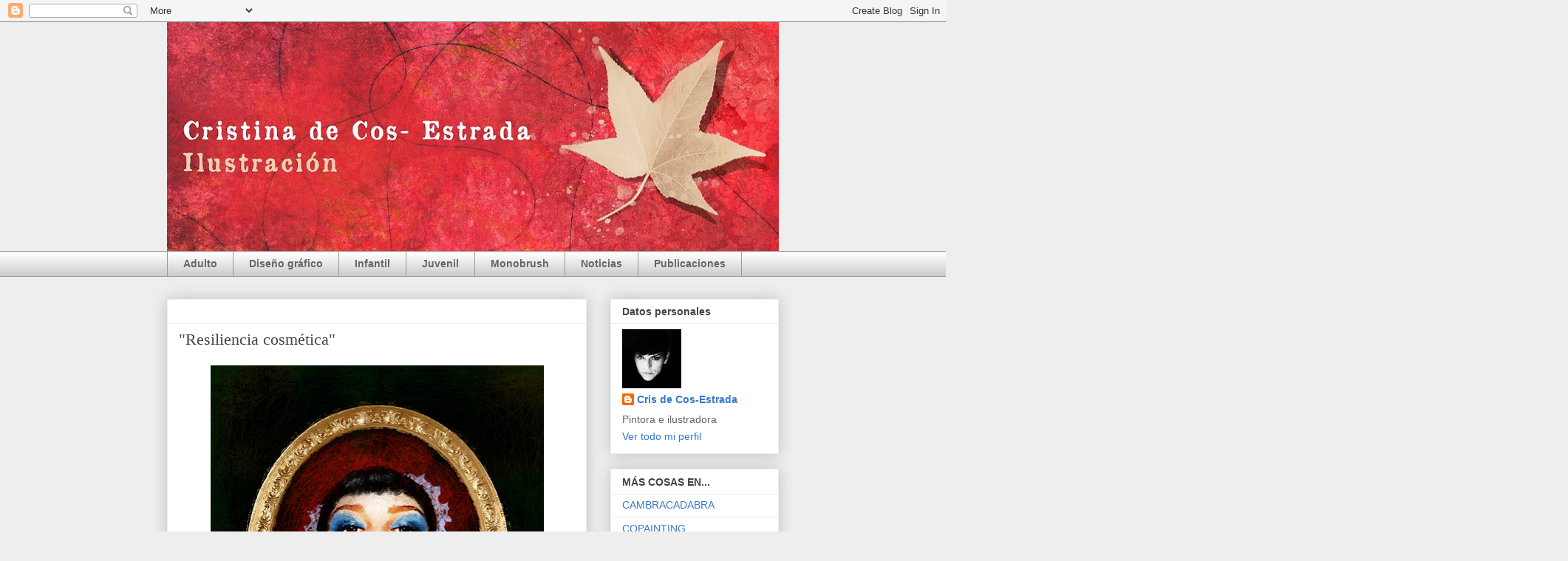

--- FILE ---
content_type: text/html; charset=UTF-8
request_url: http://cridecoses.blogspot.com/
body_size: 28081
content:
<!DOCTYPE html>
<html class='v2' dir='ltr' lang='es' xmlns='http://www.w3.org/1999/xhtml' xmlns:b='http://www.google.com/2005/gml/b' xmlns:data='http://www.google.com/2005/gml/data' xmlns:expr='http://www.google.com/2005/gml/expr'>
<head>
<link href='https://www.blogger.com/static/v1/widgets/335934321-css_bundle_v2.css' rel='stylesheet' type='text/css'/>
<meta content='width=1100' name='viewport'/>
<meta content='text/html; charset=UTF-8' http-equiv='Content-Type'/>
<meta content='blogger' name='generator'/>
<link href='http://cridecoses.blogspot.com/favicon.ico' rel='icon' type='image/x-icon'/>
<link href='http://cridecoses.blogspot.com/' rel='canonical'/>
<link rel="alternate" type="application/atom+xml" title="Cristina de Cos-Estrada - Atom" href="http://cridecoses.blogspot.com/feeds/posts/default" />
<link rel="alternate" type="application/rss+xml" title="Cristina de Cos-Estrada - RSS" href="http://cridecoses.blogspot.com/feeds/posts/default?alt=rss" />
<link rel="service.post" type="application/atom+xml" title="Cristina de Cos-Estrada - Atom" href="https://draft.blogger.com/feeds/5756472649800654653/posts/default" />
<link rel="me" href="https://draft.blogger.com/profile/06543371541764184560" />
<!--Can't find substitution for tag [blog.ieCssRetrofitLinks]-->
<meta content='http://cridecoses.blogspot.com/' property='og:url'/>
<meta content='Cristina de Cos-Estrada' property='og:title'/>
<meta content='' property='og:description'/>
<title>Cristina de Cos-Estrada</title>
<style id='page-skin-1' type='text/css'><!--
/*
-----------------------------------------------
Blogger Template Style
Name:     Awesome Inc.
Designer: Tina Chen
URL:      tinachen.org
----------------------------------------------- */
/* Variable definitions
====================
<Variable name="keycolor" description="Main Color" type="color" default="#ffffff"/>
<Group description="Page" selector="body">
<Variable name="body.font" description="Font" type="font"
default="normal normal 13px Arial, Tahoma, Helvetica, FreeSans, sans-serif"/>
<Variable name="body.background.color" description="Background Color" type="color" default="#000000"/>
<Variable name="body.text.color" description="Text Color" type="color" default="#ffffff"/>
</Group>
<Group description="Links" selector=".main-inner">
<Variable name="link.color" description="Link Color" type="color" default="#888888"/>
<Variable name="link.visited.color" description="Visited Color" type="color" default="#444444"/>
<Variable name="link.hover.color" description="Hover Color" type="color" default="#cccccc"/>
</Group>
<Group description="Blog Title" selector=".header h1">
<Variable name="header.font" description="Title Font" type="font"
default="normal bold 40px Arial, Tahoma, Helvetica, FreeSans, sans-serif"/>
<Variable name="header.text.color" description="Title Color" type="color" default="#444444" />
<Variable name="header.background.color" description="Header Background" type="color" default="transparent" />
</Group>
<Group description="Blog Description" selector=".header .description">
<Variable name="description.font" description="Font" type="font"
default="normal normal 14px Arial, Tahoma, Helvetica, FreeSans, sans-serif"/>
<Variable name="description.text.color" description="Text Color" type="color"
default="#444444" />
</Group>
<Group description="Tabs Text" selector=".tabs-inner .widget li a">
<Variable name="tabs.font" description="Font" type="font"
default="normal bold 14px Arial, Tahoma, Helvetica, FreeSans, sans-serif"/>
<Variable name="tabs.text.color" description="Text Color" type="color" default="#444444"/>
<Variable name="tabs.selected.text.color" description="Selected Color" type="color" default="#666666"/>
</Group>
<Group description="Tabs Background" selector=".tabs-outer .PageList">
<Variable name="tabs.background.color" description="Background Color" type="color" default="#141414"/>
<Variable name="tabs.selected.background.color" description="Selected Color" type="color" default="#444444"/>
<Variable name="tabs.border.color" description="Border Color" type="color" default="#eeeeee"/>
</Group>
<Group description="Date Header" selector=".main-inner .widget h2.date-header, .main-inner .widget h2.date-header span">
<Variable name="date.font" description="Font" type="font"
default="normal normal 14px Arial, Tahoma, Helvetica, FreeSans, sans-serif"/>
<Variable name="date.text.color" description="Text Color" type="color" default="#666666"/>
<Variable name="date.border.color" description="Border Color" type="color" default="#eeeeee"/>
</Group>
<Group description="Post Title" selector="h3.post-title, h4, h3.post-title a">
<Variable name="post.title.font" description="Font" type="font"
default="normal bold 22px Arial, Tahoma, Helvetica, FreeSans, sans-serif"/>
<Variable name="post.title.text.color" description="Text Color" type="color" default="#444444"/>
</Group>
<Group description="Post Background" selector=".post">
<Variable name="post.background.color" description="Background Color" type="color" default="#ffffff" />
<Variable name="post.border.color" description="Border Color" type="color" default="#eeeeee" />
<Variable name="post.border.bevel.color" description="Bevel Color" type="color" default="#eeeeee"/>
</Group>
<Group description="Gadget Title" selector="h2">
<Variable name="widget.title.font" description="Font" type="font"
default="normal bold 14px Arial, Tahoma, Helvetica, FreeSans, sans-serif"/>
<Variable name="widget.title.text.color" description="Text Color" type="color" default="#444444"/>
</Group>
<Group description="Gadget Text" selector=".sidebar .widget">
<Variable name="widget.font" description="Font" type="font"
default="normal normal 14px Arial, Tahoma, Helvetica, FreeSans, sans-serif"/>
<Variable name="widget.text.color" description="Text Color" type="color" default="#444444"/>
<Variable name="widget.alternate.text.color" description="Alternate Color" type="color" default="#666666"/>
</Group>
<Group description="Gadget Links" selector=".sidebar .widget">
<Variable name="widget.link.color" description="Link Color" type="color" default="#999999"/>
<Variable name="widget.link.visited.color" description="Visited Color" type="color" default="#444444"/>
<Variable name="widget.link.hover.color" description="Hover Color" type="color" default="#fa0000"/>
</Group>
<Group description="Gadget Background" selector=".sidebar .widget">
<Variable name="widget.background.color" description="Background Color" type="color" default="#141414"/>
<Variable name="widget.border.color" description="Border Color" type="color" default="#222222"/>
<Variable name="widget.border.bevel.color" description="Bevel Color" type="color" default="#000000"/>
</Group>
<Group description="Sidebar Background" selector=".column-left-inner .column-right-inner">
<Variable name="widget.outer.background.color" description="Background Color" type="color" default="transparent" />
</Group>
<Group description="Images" selector=".main-inner">
<Variable name="image.background.color" description="Background Color" type="color" default="transparent"/>
<Variable name="image.border.color" description="Border Color" type="color" default="transparent"/>
</Group>
<Group description="Feed" selector=".blog-feeds">
<Variable name="feed.text.color" description="Text Color" type="color" default="#444444"/>
</Group>
<Group description="Feed Links" selector=".blog-feeds">
<Variable name="feed.link.color" description="Link Color" type="color" default="#999999"/>
<Variable name="feed.link.visited.color" description="Visited Color" type="color" default="#444444"/>
<Variable name="feed.link.hover.color" description="Hover Color" type="color" default="#fa0000"/>
</Group>
<Group description="Pager" selector=".blog-pager">
<Variable name="pager.background.color" description="Background Color" type="color" default="#ffffff" />
</Group>
<Group description="Footer" selector=".footer-outer">
<Variable name="footer.background.color" description="Background Color" type="color" default="#ffffff" />
<Variable name="footer.text.color" description="Text Color" type="color" default="#444444" />
</Group>
<Variable name="title.shadow.spread" description="Title Shadow" type="length" default="-1px" min="-1px" max="100px"/>
<Variable name="body.background" description="Body Background" type="background"
color="#eeeeee"
default="$(color) none repeat scroll top left"/>
<Variable name="body.background.gradient.cap" description="Body Gradient Cap" type="url"
default="none"/>
<Variable name="body.background.size" description="Body Background Size" type="string" default="auto"/>
<Variable name="tabs.background.gradient" description="Tabs Background Gradient" type="url"
default="none"/>
<Variable name="header.background.gradient" description="Header Background Gradient" type="url" default="none" />
<Variable name="header.padding.top" description="Header Top Padding" type="length" default="22px" min="0" max="100px"/>
<Variable name="header.margin.top" description="Header Top Margin" type="length" default="0" min="0" max="100px"/>
<Variable name="header.margin.bottom" description="Header Bottom Margin" type="length" default="0" min="0" max="100px"/>
<Variable name="widget.padding.top" description="Widget Padding Top" type="length" default="8px" min="0" max="20px"/>
<Variable name="widget.padding.side" description="Widget Padding Side" type="length" default="15px" min="0" max="100px"/>
<Variable name="widget.outer.margin.top" description="Widget Top Margin" type="length" default="0" min="0" max="100px"/>
<Variable name="widget.outer.background.gradient" description="Gradient" type="url" default="none" />
<Variable name="widget.border.radius" description="Gadget Border Radius" type="length" default="0" min="0" max="100px"/>
<Variable name="outer.shadow.spread" description="Outer Shadow Size" type="length" default="0" min="0" max="100px"/>
<Variable name="date.header.border.radius.top" description="Date Header Border Radius Top" type="length" default="0" min="0" max="100px"/>
<Variable name="date.header.position" description="Date Header Position" type="length" default="15px" min="0" max="100px"/>
<Variable name="date.space" description="Date Space" type="length" default="30px" min="0" max="100px"/>
<Variable name="date.position" description="Date Float" type="string" default="static" />
<Variable name="date.padding.bottom" description="Date Padding Bottom" type="length" default="0" min="0" max="100px"/>
<Variable name="date.border.size" description="Date Border Size" type="length" default="0" min="0" max="10px"/>
<Variable name="date.background" description="Date Background" type="background" color="transparent"
default="$(color) none no-repeat scroll top left" />
<Variable name="date.first.border.radius.top" description="Date First top radius" type="length" default="0" min="0" max="100px"/>
<Variable name="date.last.space.bottom" description="Date Last Space Bottom" type="length"
default="20px" min="0" max="100px"/>
<Variable name="date.last.border.radius.bottom" description="Date Last bottom radius" type="length" default="0" min="0" max="100px"/>
<Variable name="post.first.padding.top" description="First Post Padding Top" type="length" default="0" min="0" max="100px"/>
<Variable name="image.shadow.spread" description="Image Shadow Size" type="length" default="0" min="0" max="100px"/>
<Variable name="image.border.radius" description="Image Border Radius" type="length" default="0" min="0" max="100px"/>
<Variable name="separator.outdent" description="Separator Outdent" type="length" default="15px" min="0" max="100px"/>
<Variable name="title.separator.border.size" description="Widget Title Border Size" type="length" default="1px" min="0" max="10px"/>
<Variable name="list.separator.border.size" description="List Separator Border Size" type="length" default="1px" min="0" max="10px"/>
<Variable name="shadow.spread" description="Shadow Size" type="length" default="0" min="0" max="100px"/>
<Variable name="startSide" description="Side where text starts in blog language" type="automatic" default="left"/>
<Variable name="endSide" description="Side where text ends in blog language" type="automatic" default="right"/>
<Variable name="date.side" description="Side where date header is placed" type="string" default="right"/>
<Variable name="pager.border.radius.top" description="Pager Border Top Radius" type="length" default="0" min="0" max="100px"/>
<Variable name="pager.space.top" description="Pager Top Space" type="length" default="1em" min="0" max="20em"/>
<Variable name="footer.background.gradient" description="Background Gradient" type="url" default="none" />
<Variable name="mobile.background.size" description="Mobile Background Size" type="string"
default="auto"/>
<Variable name="mobile.background.overlay" description="Mobile Background Overlay" type="string"
default="transparent none repeat scroll top left"/>
<Variable name="mobile.button.color" description="Mobile Button Color" type="color" default="#ffffff" />
*/
/* Content
----------------------------------------------- */
body {
font: normal normal 13px Arial, Tahoma, Helvetica, FreeSans, sans-serif;
color: #444444;
background: #eeeeee none repeat scroll top left;
}
html body .content-outer {
min-width: 0;
max-width: 100%;
width: 100%;
}
a:link {
text-decoration: none;
color: #999999;
}
a:visited {
text-decoration: none;
color: #444444;
}
a:hover {
text-decoration: underline;
color: #fa0000;
}
.body-fauxcolumn-outer .cap-top {
position: absolute;
z-index: 1;
height: 276px;
width: 100%;
background: transparent none repeat-x scroll top left;
_background-image: none;
}
/* Columns
----------------------------------------------- */
.content-inner {
padding: 0;
}
.header-inner .section {
margin: 0 16px;
}
.tabs-inner .section {
margin: 0 16px;
}
.main-inner {
padding-top: 30px;
}
.main-inner .column-center-inner,
.main-inner .column-left-inner,
.main-inner .column-right-inner {
padding: 0 5px;
}
*+html body .main-inner .column-center-inner {
margin-top: -30px;
}
#layout .main-inner .column-center-inner {
margin-top: 0;
}
/* Header
----------------------------------------------- */
.header-outer {
margin: 0 0 0 0;
background: transparent none repeat scroll 0 0;
}
.Header h1 {
font: normal bold 40px Arial, Tahoma, Helvetica, FreeSans, sans-serif;
color: #fa0000;
text-shadow: 0 0 -1px #000000;
}
.Header h1 a {
color: #fa0000;
}
.Header .description {
font: normal normal 14px Arial, Tahoma, Helvetica, FreeSans, sans-serif;
color: #fa0000;
}
.header-inner .Header .titlewrapper,
.header-inner .Header .descriptionwrapper {
padding-left: 0;
padding-right: 0;
margin-bottom: 0;
}
.header-inner .Header .titlewrapper {
padding-top: 22px;
}
/* Tabs
----------------------------------------------- */
.tabs-outer {
overflow: hidden;
position: relative;
background: #ffffff url(//www.blogblog.com/1kt/awesomeinc/tabs_gradient_light.png) repeat scroll 0 0;
}
#layout .tabs-outer {
overflow: visible;
}
.tabs-cap-top, .tabs-cap-bottom {
position: absolute;
width: 100%;
border-top: 1px solid #999999;
}
.tabs-cap-bottom {
bottom: 0;
}
.tabs-inner .widget li a {
display: inline-block;
margin: 0;
padding: .6em 1.5em;
font: normal bold 14px Arial, Tahoma, Helvetica, FreeSans, sans-serif;
color: #666666;
border-top: 1px solid #999999;
border-bottom: 1px solid #999999;
border-left: 1px solid #999999;
height: 16px;
line-height: 16px;
}
.tabs-inner .widget li:last-child a {
border-right: 1px solid #999999;
}
.tabs-inner .widget li.selected a, .tabs-inner .widget li a:hover {
background: #444444 url(//www.blogblog.com/1kt/awesomeinc/tabs_gradient_light.png) repeat-x scroll 0 -100px;
color: #ffffff;
}
/* Headings
----------------------------------------------- */
h2 {
font: normal bold 14px Arial, Tahoma, Helvetica, FreeSans, sans-serif;
color: #444444;
}
/* Widgets
----------------------------------------------- */
.main-inner .section {
margin: 0 27px;
padding: 0;
}
.main-inner .column-left-outer,
.main-inner .column-right-outer {
margin-top: 0;
}
#layout .main-inner .column-left-outer,
#layout .main-inner .column-right-outer {
margin-top: 0;
}
.main-inner .column-left-inner,
.main-inner .column-right-inner {
background: transparent none repeat 0 0;
-moz-box-shadow: 0 0 0 rgba(0, 0, 0, .2);
-webkit-box-shadow: 0 0 0 rgba(0, 0, 0, .2);
-goog-ms-box-shadow: 0 0 0 rgba(0, 0, 0, .2);
box-shadow: 0 0 0 rgba(0, 0, 0, .2);
-moz-border-radius: 0;
-webkit-border-radius: 0;
-goog-ms-border-radius: 0;
border-radius: 0;
}
#layout .main-inner .column-left-inner,
#layout .main-inner .column-right-inner {
margin-top: 0;
}
.sidebar .widget {
font: normal normal 14px Arial, Tahoma, Helvetica, FreeSans, sans-serif;
color: #666666;
}
.sidebar .widget a:link {
color: #3778cd;
}
.sidebar .widget a:visited {
color: #4d469c;
}
.sidebar .widget a:hover {
color: #3778cd;
}
.sidebar .widget h2 {
text-shadow: 0 0 -1px #000000;
}
.main-inner .widget {
background-color: #ffffff;
border: 1px solid #eeeeee;
padding: 0 15px 15px;
margin: 20px -16px;
-moz-box-shadow: 0 0 20px rgba(0, 0, 0, .2);
-webkit-box-shadow: 0 0 20px rgba(0, 0, 0, .2);
-goog-ms-box-shadow: 0 0 20px rgba(0, 0, 0, .2);
box-shadow: 0 0 20px rgba(0, 0, 0, .2);
-moz-border-radius: 0;
-webkit-border-radius: 0;
-goog-ms-border-radius: 0;
border-radius: 0;
}
.main-inner .widget h2 {
margin: 0 -15px;
padding: .6em 15px .5em;
border-bottom: 1px solid transparent;
}
.footer-inner .widget h2 {
padding: 0 0 .4em;
border-bottom: 1px solid transparent;
}
.main-inner .widget h2 + div, .footer-inner .widget h2 + div {
border-top: 1px solid #eeeeee;
padding-top: 8px;
}
.main-inner .widget .widget-content {
margin: 0 -15px;
padding: 7px 15px 0;
}
.main-inner .widget ul, .main-inner .widget #ArchiveList ul.flat {
margin: -8px -15px 0;
padding: 0;
list-style: none;
}
.main-inner .widget #ArchiveList {
margin: -8px 0 0;
}
.main-inner .widget ul li, .main-inner .widget #ArchiveList ul.flat li {
padding: .5em 15px;
text-indent: 0;
color: #666666;
border-top: 1px solid #eeeeee;
border-bottom: 1px solid transparent;
}
.main-inner .widget #ArchiveList ul li {
padding-top: .25em;
padding-bottom: .25em;
}
.main-inner .widget ul li:first-child, .main-inner .widget #ArchiveList ul.flat li:first-child {
border-top: none;
}
.main-inner .widget ul li:last-child, .main-inner .widget #ArchiveList ul.flat li:last-child {
border-bottom: none;
}
.post-body {
position: relative;
}
.main-inner .widget .post-body ul {
padding: 0 2.5em;
margin: .5em 0;
list-style: disc;
}
.main-inner .widget .post-body ul li {
padding: 0.25em 0;
margin-bottom: .25em;
color: #444444;
border: none;
}
.footer-inner .widget ul {
padding: 0;
list-style: none;
}
.widget .zippy {
color: #666666;
}
/* Posts
----------------------------------------------- */
body .main-inner .Blog {
padding: 0;
margin-bottom: 1em;
background-color: transparent;
border: none;
-moz-box-shadow: 0 0 0 rgba(0, 0, 0, 0);
-webkit-box-shadow: 0 0 0 rgba(0, 0, 0, 0);
-goog-ms-box-shadow: 0 0 0 rgba(0, 0, 0, 0);
box-shadow: 0 0 0 rgba(0, 0, 0, 0);
}
.main-inner .section:last-child .Blog:last-child {
padding: 0;
margin-bottom: 1em;
}
.main-inner .widget h2.date-header {
margin: 0 -15px 1px;
padding: 0 0 0 0;
font: normal normal 14px Arial, Tahoma, Helvetica, FreeSans, sans-serif;
color: #ffffff;
background: transparent none no-repeat scroll top left;
border-top: 0 solid #eeeeee;
border-bottom: 1px solid transparent;
-moz-border-radius-topleft: 0;
-moz-border-radius-topright: 0;
-webkit-border-top-left-radius: 0;
-webkit-border-top-right-radius: 0;
border-top-left-radius: 0;
border-top-right-radius: 0;
position: static;
bottom: 100%;
right: 15px;
text-shadow: 0 0 -1px #000000;
}
.main-inner .widget h2.date-header span {
font: normal normal 14px Arial, Tahoma, Helvetica, FreeSans, sans-serif;
display: block;
padding: .5em 15px;
border-left: 0 solid #eeeeee;
border-right: 0 solid #eeeeee;
}
.date-outer {
position: relative;
margin: 30px 0 20px;
padding: 0 15px;
background-color: #ffffff;
border: 1px solid #eeeeee;
-moz-box-shadow: 0 0 20px rgba(0, 0, 0, .2);
-webkit-box-shadow: 0 0 20px rgba(0, 0, 0, .2);
-goog-ms-box-shadow: 0 0 20px rgba(0, 0, 0, .2);
box-shadow: 0 0 20px rgba(0, 0, 0, .2);
-moz-border-radius: 0;
-webkit-border-radius: 0;
-goog-ms-border-radius: 0;
border-radius: 0;
}
.date-outer:first-child {
margin-top: 0;
}
.date-outer:last-child {
margin-bottom: 20px;
-moz-border-radius-bottomleft: 0;
-moz-border-radius-bottomright: 0;
-webkit-border-bottom-left-radius: 0;
-webkit-border-bottom-right-radius: 0;
-goog-ms-border-bottom-left-radius: 0;
-goog-ms-border-bottom-right-radius: 0;
border-bottom-left-radius: 0;
border-bottom-right-radius: 0;
}
.date-posts {
margin: 0 -15px;
padding: 0 15px;
clear: both;
}
.post-outer, .inline-ad {
border-top: 1px solid #eeeeee;
margin: 0 -15px;
padding: 15px 15px;
}
.post-outer {
padding-bottom: 10px;
}
.post-outer:first-child {
padding-top: 0;
border-top: none;
}
.post-outer:last-child, .inline-ad:last-child {
border-bottom: none;
}
.post-body {
position: relative;
}
.post-body img {
padding: 8px;
background: transparent;
border: 1px solid transparent;
-moz-box-shadow: 0 0 0 rgba(0, 0, 0, .2);
-webkit-box-shadow: 0 0 0 rgba(0, 0, 0, .2);
box-shadow: 0 0 0 rgba(0, 0, 0, .2);
-moz-border-radius: 0;
-webkit-border-radius: 0;
border-radius: 0;
}
h3.post-title, h4 {
font: normal normal 22px Georgia, Utopia, 'Palatino Linotype', Palatino, serif;
color: #444444;
}
h3.post-title a {
font: normal normal 22px Georgia, Utopia, 'Palatino Linotype', Palatino, serif;
color: #444444;
}
h3.post-title a:hover {
color: #fa0000;
text-decoration: underline;
}
.post-header {
margin: 0 0 1em;
}
.post-body {
line-height: 1.4;
}
.post-outer h2 {
color: #444444;
}
.post-footer {
margin: 1.5em 0 0;
}
#blog-pager {
padding: 15px;
font-size: 120%;
background-color: #ffffff;
border: 1px solid #eeeeee;
-moz-box-shadow: 0 0 20px rgba(0, 0, 0, .2);
-webkit-box-shadow: 0 0 20px rgba(0, 0, 0, .2);
-goog-ms-box-shadow: 0 0 20px rgba(0, 0, 0, .2);
box-shadow: 0 0 20px rgba(0, 0, 0, .2);
-moz-border-radius: 0;
-webkit-border-radius: 0;
-goog-ms-border-radius: 0;
border-radius: 0;
-moz-border-radius-topleft: 0;
-moz-border-radius-topright: 0;
-webkit-border-top-left-radius: 0;
-webkit-border-top-right-radius: 0;
-goog-ms-border-top-left-radius: 0;
-goog-ms-border-top-right-radius: 0;
border-top-left-radius: 0;
border-top-right-radius-topright: 0;
margin-top: 1em;
}
.blog-feeds, .post-feeds {
margin: 1em 0;
text-align: center;
color: #cccccc;
}
.blog-feeds a, .post-feeds a {
color: #666666;
}
.blog-feeds a:visited, .post-feeds a:visited {
color: #666666;
}
.blog-feeds a:hover, .post-feeds a:hover {
color: #666666;
}
.post-outer .comments {
margin-top: 2em;
}
/* Comments
----------------------------------------------- */
.comments .comments-content .icon.blog-author {
background-repeat: no-repeat;
background-image: url([data-uri]);
}
.comments .comments-content .loadmore a {
border-top: 1px solid #999999;
border-bottom: 1px solid #999999;
}
.comments .continue {
border-top: 2px solid #999999;
}
/* Footer
----------------------------------------------- */
.footer-outer {
margin: -20px 0 -1px;
padding: 20px 0 0;
color: #444444;
overflow: hidden;
}
.footer-fauxborder-left {
border-top: 1px solid #eeeeee;
background: #ffffff none repeat scroll 0 0;
-moz-box-shadow: 0 0 20px rgba(0, 0, 0, .2);
-webkit-box-shadow: 0 0 20px rgba(0, 0, 0, .2);
-goog-ms-box-shadow: 0 0 20px rgba(0, 0, 0, .2);
box-shadow: 0 0 20px rgba(0, 0, 0, .2);
margin: 0 -20px;
}
/* Mobile
----------------------------------------------- */
body.mobile {
background-size: auto;
}
.mobile .body-fauxcolumn-outer {
background: transparent none repeat scroll top left;
}
*+html body.mobile .main-inner .column-center-inner {
margin-top: 0;
}
.mobile .main-inner .widget {
padding: 0 0 15px;
}
.mobile .main-inner .widget h2 + div,
.mobile .footer-inner .widget h2 + div {
border-top: none;
padding-top: 0;
}
.mobile .footer-inner .widget h2 {
padding: 0.5em 0;
border-bottom: none;
}
.mobile .main-inner .widget .widget-content {
margin: 0;
padding: 7px 0 0;
}
.mobile .main-inner .widget ul,
.mobile .main-inner .widget #ArchiveList ul.flat {
margin: 0 -15px 0;
}
.mobile .main-inner .widget h2.date-header {
right: 0;
}
.mobile .date-header span {
padding: 0.4em 0;
}
.mobile .date-outer:first-child {
margin-bottom: 0;
border: 1px solid #eeeeee;
-moz-border-radius-topleft: 0;
-moz-border-radius-topright: 0;
-webkit-border-top-left-radius: 0;
-webkit-border-top-right-radius: 0;
-goog-ms-border-top-left-radius: 0;
-goog-ms-border-top-right-radius: 0;
border-top-left-radius: 0;
border-top-right-radius: 0;
}
.mobile .date-outer {
border-color: #eeeeee;
border-width: 0 1px 1px;
}
.mobile .date-outer:last-child {
margin-bottom: 0;
}
.mobile .main-inner {
padding: 0;
}
.mobile .header-inner .section {
margin: 0;
}
.mobile .post-outer, .mobile .inline-ad {
padding: 5px 0;
}
.mobile .tabs-inner .section {
margin: 0 10px;
}
.mobile .main-inner .widget h2 {
margin: 0;
padding: 0;
}
.mobile .main-inner .widget h2.date-header span {
padding: 0;
}
.mobile .main-inner .widget .widget-content {
margin: 0;
padding: 7px 0 0;
}
.mobile #blog-pager {
border: 1px solid transparent;
background: #ffffff none repeat scroll 0 0;
}
.mobile .main-inner .column-left-inner,
.mobile .main-inner .column-right-inner {
background: transparent none repeat 0 0;
-moz-box-shadow: none;
-webkit-box-shadow: none;
-goog-ms-box-shadow: none;
box-shadow: none;
}
.mobile .date-posts {
margin: 0;
padding: 0;
}
.mobile .footer-fauxborder-left {
margin: 0;
border-top: inherit;
}
.mobile .main-inner .section:last-child .Blog:last-child {
margin-bottom: 0;
}
.mobile-index-contents {
color: #444444;
}
.mobile .mobile-link-button {
background: #999999 url(//www.blogblog.com/1kt/awesomeinc/tabs_gradient_light.png) repeat scroll 0 0;
}
.mobile-link-button a:link, .mobile-link-button a:visited {
color: #ffffff;
}
.mobile .tabs-inner .PageList .widget-content {
background: transparent;
border-top: 1px solid;
border-color: #999999;
color: #666666;
}
.mobile .tabs-inner .PageList .widget-content .pagelist-arrow {
border-left: 1px solid #999999;
}

--></style>
<style id='template-skin-1' type='text/css'><!--
body {
min-width: 860px;
}
.content-outer, .content-fauxcolumn-outer, .region-inner {
min-width: 860px;
max-width: 860px;
_width: 860px;
}
.main-inner .columns {
padding-left: 0px;
padding-right: 260px;
}
.main-inner .fauxcolumn-center-outer {
left: 0px;
right: 260px;
/* IE6 does not respect left and right together */
_width: expression(this.parentNode.offsetWidth -
parseInt("0px") -
parseInt("260px") + 'px');
}
.main-inner .fauxcolumn-left-outer {
width: 0px;
}
.main-inner .fauxcolumn-right-outer {
width: 260px;
}
.main-inner .column-left-outer {
width: 0px;
right: 100%;
margin-left: -0px;
}
.main-inner .column-right-outer {
width: 260px;
margin-right: -260px;
}
#layout {
min-width: 0;
}
#layout .content-outer {
min-width: 0;
width: 800px;
}
#layout .region-inner {
min-width: 0;
width: auto;
}
body#layout div.add_widget {
padding: 8px;
}
body#layout div.add_widget a {
margin-left: 32px;
}
--></style>
<link href='https://draft.blogger.com/dyn-css/authorization.css?targetBlogID=5756472649800654653&amp;zx=10fa30e4-2404-437e-afcb-a65e6d8ddb69' media='none' onload='if(media!=&#39;all&#39;)media=&#39;all&#39;' rel='stylesheet'/><noscript><link href='https://draft.blogger.com/dyn-css/authorization.css?targetBlogID=5756472649800654653&amp;zx=10fa30e4-2404-437e-afcb-a65e6d8ddb69' rel='stylesheet'/></noscript>
<meta name='google-adsense-platform-account' content='ca-host-pub-1556223355139109'/>
<meta name='google-adsense-platform-domain' content='blogspot.com'/>

</head>
<body class='loading'>
<div class='navbar section' id='navbar' name='Barra de navegación'><div class='widget Navbar' data-version='1' id='Navbar1'><script type="text/javascript">
    function setAttributeOnload(object, attribute, val) {
      if(window.addEventListener) {
        window.addEventListener('load',
          function(){ object[attribute] = val; }, false);
      } else {
        window.attachEvent('onload', function(){ object[attribute] = val; });
      }
    }
  </script>
<div id="navbar-iframe-container"></div>
<script type="text/javascript" src="https://apis.google.com/js/platform.js"></script>
<script type="text/javascript">
      gapi.load("gapi.iframes:gapi.iframes.style.bubble", function() {
        if (gapi.iframes && gapi.iframes.getContext) {
          gapi.iframes.getContext().openChild({
              url: 'https://draft.blogger.com/navbar/5756472649800654653?origin\x3dhttp://cridecoses.blogspot.com',
              where: document.getElementById("navbar-iframe-container"),
              id: "navbar-iframe"
          });
        }
      });
    </script><script type="text/javascript">
(function() {
var script = document.createElement('script');
script.type = 'text/javascript';
script.src = '//pagead2.googlesyndication.com/pagead/js/google_top_exp.js';
var head = document.getElementsByTagName('head')[0];
if (head) {
head.appendChild(script);
}})();
</script>
</div></div>
<div itemscope='itemscope' itemtype='http://schema.org/Blog' style='display: none;'>
<meta content='Cristina de Cos-Estrada' itemprop='name'/>
</div>
<div class='body-fauxcolumns'>
<div class='fauxcolumn-outer body-fauxcolumn-outer'>
<div class='cap-top'>
<div class='cap-left'></div>
<div class='cap-right'></div>
</div>
<div class='fauxborder-left'>
<div class='fauxborder-right'></div>
<div class='fauxcolumn-inner'>
</div>
</div>
<div class='cap-bottom'>
<div class='cap-left'></div>
<div class='cap-right'></div>
</div>
</div>
</div>
<div class='content'>
<div class='content-fauxcolumns'>
<div class='fauxcolumn-outer content-fauxcolumn-outer'>
<div class='cap-top'>
<div class='cap-left'></div>
<div class='cap-right'></div>
</div>
<div class='fauxborder-left'>
<div class='fauxborder-right'></div>
<div class='fauxcolumn-inner'>
</div>
</div>
<div class='cap-bottom'>
<div class='cap-left'></div>
<div class='cap-right'></div>
</div>
</div>
</div>
<div class='content-outer'>
<div class='content-cap-top cap-top'>
<div class='cap-left'></div>
<div class='cap-right'></div>
</div>
<div class='fauxborder-left content-fauxborder-left'>
<div class='fauxborder-right content-fauxborder-right'></div>
<div class='content-inner'>
<header>
<div class='header-outer'>
<div class='header-cap-top cap-top'>
<div class='cap-left'></div>
<div class='cap-right'></div>
</div>
<div class='fauxborder-left header-fauxborder-left'>
<div class='fauxborder-right header-fauxborder-right'></div>
<div class='region-inner header-inner'>
<div class='header section' id='header' name='Cabecera'><div class='widget Header' data-version='1' id='Header1'>
<div id='header-inner'>
<a href='http://cridecoses.blogspot.com/' style='display: block'>
<img alt='Cristina de Cos-Estrada' height='310px; ' id='Header1_headerimg' src='https://blogger.googleusercontent.com/img/b/R29vZ2xl/AVvXsEhvfGipD9HkCS6tVQx8i5YKKgrc1tOWNYiiz1Alikerb8BjpJ1aI6LrxUO6bOUGKf7gBzJTO6KpXU5pCSOOEZrXI-rPRKfAZ_rNi3WxpV-TvYj0JWplz2zPJ0L5oVFme40LkYlgHMueZGA/s848/cabecera+200.jpg' style='display: block' width='848px; '/>
</a>
</div>
</div></div>
</div>
</div>
<div class='header-cap-bottom cap-bottom'>
<div class='cap-left'></div>
<div class='cap-right'></div>
</div>
</div>
</header>
<div class='tabs-outer'>
<div class='tabs-cap-top cap-top'>
<div class='cap-left'></div>
<div class='cap-right'></div>
</div>
<div class='fauxborder-left tabs-fauxborder-left'>
<div class='fauxborder-right tabs-fauxborder-right'></div>
<div class='region-inner tabs-inner'>
<div class='tabs section' id='crosscol' name='Multicolumnas'><div class='widget Label' data-version='1' id='Label2'>
<h2>Etiquetas</h2>
<div class='widget-content list-label-widget-content'>
<ul>
<li>
<a dir='ltr' href='http://cridecoses.blogspot.com/search/label/Adulto'>Adulto</a>
</li>
<li>
<a dir='ltr' href='http://cridecoses.blogspot.com/search/label/Dise%C3%B1o%20gr%C3%A1fico'>Diseño gráfico</a>
</li>
<li>
<a dir='ltr' href='http://cridecoses.blogspot.com/search/label/Infantil'>Infantil</a>
</li>
<li>
<a dir='ltr' href='http://cridecoses.blogspot.com/search/label/Juvenil'>Juvenil</a>
</li>
<li>
<a dir='ltr' href='http://cridecoses.blogspot.com/search/label/Monobrush'>Monobrush</a>
</li>
<li>
<a dir='ltr' href='http://cridecoses.blogspot.com/search/label/Noticias'>Noticias</a>
</li>
<li>
<a dir='ltr' href='http://cridecoses.blogspot.com/search/label/Publicaciones'>Publicaciones</a>
</li>
</ul>
<div class='clear'></div>
</div>
</div></div>
<div class='tabs no-items section' id='crosscol-overflow' name='Cross-Column 2'></div>
</div>
</div>
<div class='tabs-cap-bottom cap-bottom'>
<div class='cap-left'></div>
<div class='cap-right'></div>
</div>
</div>
<div class='main-outer'>
<div class='main-cap-top cap-top'>
<div class='cap-left'></div>
<div class='cap-right'></div>
</div>
<div class='fauxborder-left main-fauxborder-left'>
<div class='fauxborder-right main-fauxborder-right'></div>
<div class='region-inner main-inner'>
<div class='columns fauxcolumns'>
<div class='fauxcolumn-outer fauxcolumn-center-outer'>
<div class='cap-top'>
<div class='cap-left'></div>
<div class='cap-right'></div>
</div>
<div class='fauxborder-left'>
<div class='fauxborder-right'></div>
<div class='fauxcolumn-inner'>
</div>
</div>
<div class='cap-bottom'>
<div class='cap-left'></div>
<div class='cap-right'></div>
</div>
</div>
<div class='fauxcolumn-outer fauxcolumn-left-outer'>
<div class='cap-top'>
<div class='cap-left'></div>
<div class='cap-right'></div>
</div>
<div class='fauxborder-left'>
<div class='fauxborder-right'></div>
<div class='fauxcolumn-inner'>
</div>
</div>
<div class='cap-bottom'>
<div class='cap-left'></div>
<div class='cap-right'></div>
</div>
</div>
<div class='fauxcolumn-outer fauxcolumn-right-outer'>
<div class='cap-top'>
<div class='cap-left'></div>
<div class='cap-right'></div>
</div>
<div class='fauxborder-left'>
<div class='fauxborder-right'></div>
<div class='fauxcolumn-inner'>
</div>
</div>
<div class='cap-bottom'>
<div class='cap-left'></div>
<div class='cap-right'></div>
</div>
</div>
<!-- corrects IE6 width calculation -->
<div class='columns-inner'>
<div class='column-center-outer'>
<div class='column-center-inner'>
<div class='main section' id='main' name='Principal'><div class='widget Blog' data-version='1' id='Blog1'>
<div class='blog-posts hfeed'>

          <div class="date-outer">
        
<h2 class='date-header'><span>8.1.17</span></h2>

          <div class="date-posts">
        
<div class='post-outer'>
<div class='post hentry'>
<a name='9029929926854221923'></a>
<h3 class='post-title entry-title'>
<a href='http://cridecoses.blogspot.com/2017/01/resiliencia-la-fuerza-de-la.html'>"Resiliencia cosmética"</a>
</h3>
<div class='post-header'>
<div class='post-header-line-1'></div>
</div>
<div class='post-body entry-content' id='post-body-9029929926854221923'>
<div class="separator" style="clear: both; text-align: center;">
<a href="https://blogger.googleusercontent.com/img/b/R29vZ2xl/AVvXsEhXN7YuO0aqscPele0JdfjmEY9TheMwn8bTIkjMfK2kXHXNnrYtfG1Do_mZhXHC1ReJHb-_apWZjPAvWhrSeVM5TudLM9UUtYjmBa6xBNtF5pcVNCyNQ2RamxzYNqvDsq-a8keqt2c5C2g/s1600/resiliencia.jpg" imageanchor="1" style="margin-left: 1em; margin-right: 1em;"><img border="0" height="640" src="https://blogger.googleusercontent.com/img/b/R29vZ2xl/AVvXsEhXN7YuO0aqscPele0JdfjmEY9TheMwn8bTIkjMfK2kXHXNnrYtfG1Do_mZhXHC1ReJHb-_apWZjPAvWhrSeVM5TudLM9UUtYjmBa6xBNtF5pcVNCyNQ2RamxzYNqvDsq-a8keqt2c5C2g/s640/resiliencia.jpg" width="451" /></a></div>
<br />
<div style='clear: both;'></div>
</div>
<div class='post-footer'>
<div class='post-footer-line post-footer-line-1'><span class='post-comment-link'>
<a class='comment-link' href='https://draft.blogger.com/comment/fullpage/post/5756472649800654653/9029929926854221923' onclick='javascript:window.open(this.href, "bloggerPopup", "toolbar=0,location=0,statusbar=1,menubar=0,scrollbars=yes,width=640,height=500"); return false;'>0
quién dice qué</a>
</span>
<span class='post-icons'>
<span class='item-action'>
<a href='https://draft.blogger.com/email-post/5756472649800654653/9029929926854221923' title='Enviar entrada por correo electrónico'>
<img alt='' class='icon-action' height='13' src='http://img1.blogblog.com/img/icon18_email.gif' width='18'/>
</a>
</span>
</span>
</div>
<div class='post-footer-line post-footer-line-2'></div>
<div class='post-footer-line post-footer-line-3'><span class='post-location'>
</span>
</div>
</div>
</div>
</div>

          </div></div>
        

          <div class="date-outer">
        
<h2 class='date-header'><span>24.12.16</span></h2>

          <div class="date-posts">
        
<div class='post-outer'>
<div class='post hentry'>
<a name='3211896376433233160'></a>
<h3 class='post-title entry-title'>
<a href='http://cridecoses.blogspot.com/2016/12/feliz-navidad.html'>Feliz NaVIDAd </a>
</h3>
<div class='post-header'>
<div class='post-header-line-1'></div>
</div>
<div class='post-body entry-content' id='post-body-3211896376433233160'>
<div class="separator" style="clear: both; text-align: center;">
<a href="https://blogger.googleusercontent.com/img/b/R29vZ2xl/AVvXsEgEbA2DABhmMLOCb1XmJU_LiUEYewLkIpRw16_22WNETsIttyODJRFx8EoxhmNor5XRFizX9uoi0PBypF2zKrOs-nbL47wUGhp3ArIgFAvluqY-uPcDDYTYTBSVtRvpuxaJATs7GJd3WAQ/s1600/FelizVida.jpg" imageanchor="1" style="margin-left: 1em; margin-right: 1em;"><img border="0" height="640" src="https://blogger.googleusercontent.com/img/b/R29vZ2xl/AVvXsEgEbA2DABhmMLOCb1XmJU_LiUEYewLkIpRw16_22WNETsIttyODJRFx8EoxhmNor5XRFizX9uoi0PBypF2zKrOs-nbL47wUGhp3ArIgFAvluqY-uPcDDYTYTBSVtRvpuxaJATs7GJd3WAQ/s640/FelizVida.jpg" width="449" /></a></div>
<br />
<div style='clear: both;'></div>
</div>
<div class='post-footer'>
<div class='post-footer-line post-footer-line-1'><span class='post-comment-link'>
<a class='comment-link' href='https://draft.blogger.com/comment/fullpage/post/5756472649800654653/3211896376433233160' onclick='javascript:window.open(this.href, "bloggerPopup", "toolbar=0,location=0,statusbar=1,menubar=0,scrollbars=yes,width=640,height=500"); return false;'>0
quién dice qué</a>
</span>
<span class='post-icons'>
<span class='item-action'>
<a href='https://draft.blogger.com/email-post/5756472649800654653/3211896376433233160' title='Enviar entrada por correo electrónico'>
<img alt='' class='icon-action' height='13' src='http://img1.blogblog.com/img/icon18_email.gif' width='18'/>
</a>
</span>
</span>
</div>
<div class='post-footer-line post-footer-line-2'></div>
<div class='post-footer-line post-footer-line-3'><span class='post-location'>
</span>
</div>
</div>
</div>
</div>

          </div></div>
        

          <div class="date-outer">
        
<h2 class='date-header'><span>1.11.16</span></h2>

          <div class="date-posts">
        
<div class='post-outer'>
<div class='post hentry'>
<a name='6038629734298717806'></a>
<h3 class='post-title entry-title'>
<a href='http://cridecoses.blogspot.com/2016/11/autorretrato.html'>Autorretrato</a>
</h3>
<div class='post-header'>
<div class='post-header-line-1'></div>
</div>
<div class='post-body entry-content' id='post-body-6038629734298717806'>
<div class="separator" style="clear: both; text-align: center;">
<a href="https://blogger.googleusercontent.com/img/b/R29vZ2xl/AVvXsEg6a4Ch45B4dZSS7d8TtXXJGafZtH0yODZ4n72l82UvbTVV57CM-_MTM-onlZTDyG8gcci0J9597_oWUA-7IKuEuvUaQkxCXtRSqCPjV7CLTfdWidquZ2ZThlGLZVr1okJ2iRVIPqvdtvs/s1600/Autorretrato.jpg" imageanchor="1" style="margin-left: 1em; margin-right: 1em;"><img border="0" height="640" src="https://blogger.googleusercontent.com/img/b/R29vZ2xl/AVvXsEg6a4Ch45B4dZSS7d8TtXXJGafZtH0yODZ4n72l82UvbTVV57CM-_MTM-onlZTDyG8gcci0J9597_oWUA-7IKuEuvUaQkxCXtRSqCPjV7CLTfdWidquZ2ZThlGLZVr1okJ2iRVIPqvdtvs/s640/Autorretrato.jpg" width="451" /></a></div>
<br />
<div style='clear: both;'></div>
</div>
<div class='post-footer'>
<div class='post-footer-line post-footer-line-1'><span class='post-comment-link'>
<a class='comment-link' href='https://draft.blogger.com/comment/fullpage/post/5756472649800654653/6038629734298717806' onclick='javascript:window.open(this.href, "bloggerPopup", "toolbar=0,location=0,statusbar=1,menubar=0,scrollbars=yes,width=640,height=500"); return false;'>0
quién dice qué</a>
</span>
<span class='post-icons'>
<span class='item-action'>
<a href='https://draft.blogger.com/email-post/5756472649800654653/6038629734298717806' title='Enviar entrada por correo electrónico'>
<img alt='' class='icon-action' height='13' src='http://img1.blogblog.com/img/icon18_email.gif' width='18'/>
</a>
</span>
</span>
</div>
<div class='post-footer-line post-footer-line-2'></div>
<div class='post-footer-line post-footer-line-3'><span class='post-location'>
</span>
</div>
</div>
</div>
</div>

          </div></div>
        

          <div class="date-outer">
        
<h2 class='date-header'><span>29.9.16</span></h2>

          <div class="date-posts">
        
<div class='post-outer'>
<div class='post hentry'>
<a name='6045005426499806428'></a>
<h3 class='post-title entry-title'>
<a href='http://cridecoses.blogspot.com/2016/09/exposicion-del-5-al-31-de-octubre.html'>Exposición del 5 al 31 de octubre</a>
</h3>
<div class='post-header'>
<div class='post-header-line-1'></div>
</div>
<div class='post-body entry-content' id='post-body-6045005426499806428'>
<div class="separator" style="clear: both; text-align: center;">
<a href="https://blogger.googleusercontent.com/img/b/R29vZ2xl/AVvXsEj3jqKZ0LRlEvTN4jtV8DOCZAhwLyWFJZGqG_PEKZN3_L8IEtiqXyftlVwtMN6BESBKdAvDeV1mXWV3CstT9J0MN7ClhtNlru1NTnf-2JoPeFB_10CFEi1MXd0ivCQvtzjmeBVOUHYX0DQ/s1600/Cartell+expo+A4.jpg" imageanchor="1" style="margin-left: 1em; margin-right: 1em;"><img border="0" height="640" src="https://blogger.googleusercontent.com/img/b/R29vZ2xl/AVvXsEj3jqKZ0LRlEvTN4jtV8DOCZAhwLyWFJZGqG_PEKZN3_L8IEtiqXyftlVwtMN6BESBKdAvDeV1mXWV3CstT9J0MN7ClhtNlru1NTnf-2JoPeFB_10CFEi1MXd0ivCQvtzjmeBVOUHYX0DQ/s640/Cartell+expo+A4.jpg" width="451" /></a></div>
El próximo 5 de octubre, a las 20h, inauguro una exposición en la librería Bartleby (C/ Cadiz 50).<br />
<br />
<span class="_4n-j fsl">Hablar en silencio lo hacemos todos, muy a 
menudo, sin darnos cuenta: podemos comunicar más a través de nuestros 
gestos, nuestra conducta o nuestra mirada que si lo hacemos a través del
 habla, puesto que el significado de la palabra está más expuesto a 
quedar corrompido si no se corresponde con nuestros actos. Por este 
motivo exploro las miradas y los comportamientos de mis mujeres, busco 
la esencia primigenia, aquella que ningún engaño puede enmascarar, o sí.<br /> <br />
 Mujeres silenciosas de grandes ojos que a su manera también gritan, 
lloran, aceptan, reivindican, se evaden, aman, odian, reclaman atención,
 sufren, opinan, disfrutan, desean, se cuidan... y &#191;por qué no decirlo? 
callan, porque el silencio lo puede decir todo si sabes escuchar con 
otros ojos.<br /> <br /> Sean bienvenidos a compartirlo con nosotros.</span> 
<div style='clear: both;'></div>
</div>
<div class='post-footer'>
<div class='post-footer-line post-footer-line-1'><span class='post-comment-link'>
<a class='comment-link' href='https://draft.blogger.com/comment/fullpage/post/5756472649800654653/6045005426499806428' onclick='javascript:window.open(this.href, "bloggerPopup", "toolbar=0,location=0,statusbar=1,menubar=0,scrollbars=yes,width=640,height=500"); return false;'>0
quién dice qué</a>
</span>
<span class='post-icons'>
<span class='item-action'>
<a href='https://draft.blogger.com/email-post/5756472649800654653/6045005426499806428' title='Enviar entrada por correo electrónico'>
<img alt='' class='icon-action' height='13' src='http://img1.blogblog.com/img/icon18_email.gif' width='18'/>
</a>
</span>
</span>
</div>
<div class='post-footer-line post-footer-line-2'></div>
<div class='post-footer-line post-footer-line-3'><span class='post-location'>
</span>
</div>
</div>
</div>
</div>

          </div></div>
        

          <div class="date-outer">
        
<h2 class='date-header'><span>2.9.16</span></h2>

          <div class="date-posts">
        
<div class='post-outer'>
<div class='post hentry'>
<a name='2321911147141081354'></a>
<h3 class='post-title entry-title'>
<a href='http://cridecoses.blogspot.com/2016/09/el-halito.html'>"El hálito"</a>
</h3>
<div class='post-header'>
<div class='post-header-line-1'></div>
</div>
<div class='post-body entry-content' id='post-body-2321911147141081354'>
<div class="separator" style="clear: both; text-align: center;">
<a href="https://blogger.googleusercontent.com/img/b/R29vZ2xl/AVvXsEjggGkTVFqoaAvlPY08S7zhMgZc8olmq4FOR9szesG2JsmalG2bE9GUEmHniQqHjFhPdj-dbq-PPWJRI_TZrtJ6-P-fwwIA3EaYkQUBg_uIB5vwsl7fbaQm-R_N2TkTCEdv9j0_TsueBMg/s1600/elha%25CC%2581lito.jpg" imageanchor="1" style="margin-left: 1em; margin-right: 1em;"><img border="0" height="640" src="https://blogger.googleusercontent.com/img/b/R29vZ2xl/AVvXsEjggGkTVFqoaAvlPY08S7zhMgZc8olmq4FOR9szesG2JsmalG2bE9GUEmHniQqHjFhPdj-dbq-PPWJRI_TZrtJ6-P-fwwIA3EaYkQUBg_uIB5vwsl7fbaQm-R_N2TkTCEdv9j0_TsueBMg/s640/elha%25CC%2581lito.jpg" width="393" /></a></div>
<br />
<div style='clear: both;'></div>
</div>
<div class='post-footer'>
<div class='post-footer-line post-footer-line-1'><span class='post-comment-link'>
<a class='comment-link' href='https://draft.blogger.com/comment/fullpage/post/5756472649800654653/2321911147141081354' onclick='javascript:window.open(this.href, "bloggerPopup", "toolbar=0,location=0,statusbar=1,menubar=0,scrollbars=yes,width=640,height=500"); return false;'>0
quién dice qué</a>
</span>
<span class='post-icons'>
<span class='item-action'>
<a href='https://draft.blogger.com/email-post/5756472649800654653/2321911147141081354' title='Enviar entrada por correo electrónico'>
<img alt='' class='icon-action' height='13' src='http://img1.blogblog.com/img/icon18_email.gif' width='18'/>
</a>
</span>
</span>
</div>
<div class='post-footer-line post-footer-line-2'></div>
<div class='post-footer-line post-footer-line-3'><span class='post-location'>
</span>
</div>
</div>
</div>
</div>

          </div></div>
        

          <div class="date-outer">
        
<h2 class='date-header'><span>4.7.16</span></h2>

          <div class="date-posts">
        
<div class='post-outer'>
<div class='post hentry'>
<a name='6239678202394826396'></a>
<h3 class='post-title entry-title'>
<a href='http://cridecoses.blogspot.com/2016/07/dandelion.html'>Dandelion</a>
</h3>
<div class='post-header'>
<div class='post-header-line-1'></div>
</div>
<div class='post-body entry-content' id='post-body-6239678202394826396'>
<div class="separator" style="clear: both; text-align: center;">
<a href="https://blogger.googleusercontent.com/img/b/R29vZ2xl/AVvXsEjY7vGzbqsCNpu5ZDHVb16VYeJWesTEtYlcNkHrpLxhCQMw4I30mSlzZW1hggoXRaUTkh3wtCkswps_VPeHRQtfFd2rQYuN2ohNaBCmrFH0xmMoUev5BzWyzIaQ2Rr97XYszbzRTdQCri8/s1600/Lafabrica+Cris+de+Cos.jpg" imageanchor="1" style="margin-left: 1em; margin-right: 1em;"><img border="0" height="640" src="https://blogger.googleusercontent.com/img/b/R29vZ2xl/AVvXsEjY7vGzbqsCNpu5ZDHVb16VYeJWesTEtYlcNkHrpLxhCQMw4I30mSlzZW1hggoXRaUTkh3wtCkswps_VPeHRQtfFd2rQYuN2ohNaBCmrFH0xmMoUev5BzWyzIaQ2Rr97XYszbzRTdQCri8/s640/Lafabrica+Cris+de+Cos.jpg" width="451" /></a></div>
<br />
<div style='clear: both;'></div>
</div>
<div class='post-footer'>
<div class='post-footer-line post-footer-line-1'><span class='post-comment-link'>
<a class='comment-link' href='https://draft.blogger.com/comment/fullpage/post/5756472649800654653/6239678202394826396' onclick='javascript:window.open(this.href, "bloggerPopup", "toolbar=0,location=0,statusbar=1,menubar=0,scrollbars=yes,width=640,height=500"); return false;'>0
quién dice qué</a>
</span>
<span class='post-icons'>
<span class='item-action'>
<a href='https://draft.blogger.com/email-post/5756472649800654653/6239678202394826396' title='Enviar entrada por correo electrónico'>
<img alt='' class='icon-action' height='13' src='http://img1.blogblog.com/img/icon18_email.gif' width='18'/>
</a>
</span>
</span>
</div>
<div class='post-footer-line post-footer-line-2'></div>
<div class='post-footer-line post-footer-line-3'><span class='post-location'>
</span>
</div>
</div>
</div>
</div>

          </div></div>
        

          <div class="date-outer">
        
<h2 class='date-header'><span>16.6.16</span></h2>

          <div class="date-posts">
        
<div class='post-outer'>
<div class='post hentry'>
<a name='4876079643348239348'></a>
<h3 class='post-title entry-title'>
<a href='http://cridecoses.blogspot.com/2016/06/domus-domas.html'>Domus doma</a>
</h3>
<div class='post-header'>
<div class='post-header-line-1'></div>
</div>
<div class='post-body entry-content' id='post-body-4876079643348239348'>
<div class="separator" style="clear: both; text-align: center;">
<a href="https://blogger.googleusercontent.com/img/b/R29vZ2xl/AVvXsEiBbV1tbOeyTWDyFSpRo7p6NvqTR-Y8m4LNM6mu-Cx2XCSEeQZP4QX2fSjVT40xW6I6MJupp-DOutN5kuutEbXge0a9HbQfB0DSii6VbQ28eItuzVgJopzKwdhqlqVx3AlQtdP1KqW8SFo/s1600/prova41B.jpg" imageanchor="1" style="margin-left: 1em; margin-right: 1em;"><img border="0" height="280" src="https://blogger.googleusercontent.com/img/b/R29vZ2xl/AVvXsEiBbV1tbOeyTWDyFSpRo7p6NvqTR-Y8m4LNM6mu-Cx2XCSEeQZP4QX2fSjVT40xW6I6MJupp-DOutN5kuutEbXge0a9HbQfB0DSii6VbQ28eItuzVgJopzKwdhqlqVx3AlQtdP1KqW8SFo/s400/prova41B.jpg" width="400" /></a></div>
<br />
<div style='clear: both;'></div>
</div>
<div class='post-footer'>
<div class='post-footer-line post-footer-line-1'><span class='post-comment-link'>
<a class='comment-link' href='https://draft.blogger.com/comment/fullpage/post/5756472649800654653/4876079643348239348' onclick='javascript:window.open(this.href, "bloggerPopup", "toolbar=0,location=0,statusbar=1,menubar=0,scrollbars=yes,width=640,height=500"); return false;'>0
quién dice qué</a>
</span>
<span class='post-icons'>
<span class='item-action'>
<a href='https://draft.blogger.com/email-post/5756472649800654653/4876079643348239348' title='Enviar entrada por correo electrónico'>
<img alt='' class='icon-action' height='13' src='http://img1.blogblog.com/img/icon18_email.gif' width='18'/>
</a>
</span>
</span>
</div>
<div class='post-footer-line post-footer-line-2'></div>
<div class='post-footer-line post-footer-line-3'><span class='post-location'>
</span>
</div>
</div>
</div>
</div>

          </div></div>
        

          <div class="date-outer">
        
<h2 class='date-header'><span>17.5.16</span></h2>

          <div class="date-posts">
        
<div class='post-outer'>
<div class='post hentry'>
<a name='6211859562486784944'></a>
<h3 class='post-title entry-title'>
<a href='http://cridecoses.blogspot.com/2016/05/hay-proyectos-en-los-que-quieres.html'>Storyboard para Melià Hotels & Resorts</a>
</h3>
<div class='post-header'>
<div class='post-header-line-1'></div>
</div>
<div class='post-body entry-content' id='post-body-6211859562486784944'>
<br />
<iframe allowfullscreen="" frameborder="0" height="300" src="//e.issuu.com/embed.html#2833740/35729186" width="400"></iframe><br />
Hay proyectos en los que quieres sorprender y al final la sorprendida eres tú. Storyboard para <a href="https://www.facebook.com/Melia.Hotels/?pnref=story" target="_blank">Melià Hotels &amp; Resorts</a> realizado bajo la dirección y supervisión de <a href="https://www.facebook.com/MEDIA-BOX-111415662210869/?fref=ts" target="_blank">Media-Box</a>, equipo de profesionales que más tarde lo convertirían en este maravilloso vídeo corporativo. Enhorabuena a todos por tan gran trabajo:<br />
<br />
<div class="separator" style="clear: both; text-align: center;">
<br /></div>
<div class="separator" style="clear: both; text-align: center;">
<a href="https://www.youtube.com/watch?v=TL9XP9eP9Zk" style="clear: left; float: left; margin-bottom: 1em; margin-right: 1em;" target="_blank"><img alt="https://www.youtube.com/watch?v=TL9XP9eP9Zk" border="0" height="158" src="https://blogger.googleusercontent.com/img/b/R29vZ2xl/AVvXsEg42A9wEIOFns5PcFbQqh0xdsYJUYtJzJ9Hwsl3T9cuqtsxxhnGwHW1FMJKllB3JebIuu8xkM_cY6OAJ5Blk38BYEh6FEnGFRUMJtVIbbo4KWiNpbuHyzl_n0-hvEpeMVNcTUTPdxUpbfc/s320/Captura+de+pantalla+2016-05-17+a+la%2528s%2529+22.16.54.png" width="320" /></a></div>
<div class="separator" style="clear: both; text-align: center;">
<br /></div>
<div class="separator" style="clear: both; text-align: left;">
<br /></div>
<br />
<div style='clear: both;'></div>
</div>
<div class='post-footer'>
<div class='post-footer-line post-footer-line-1'><span class='post-comment-link'>
<a class='comment-link' href='https://draft.blogger.com/comment/fullpage/post/5756472649800654653/6211859562486784944' onclick='javascript:window.open(this.href, "bloggerPopup", "toolbar=0,location=0,statusbar=1,menubar=0,scrollbars=yes,width=640,height=500"); return false;'>0
quién dice qué</a>
</span>
<span class='post-icons'>
<span class='item-action'>
<a href='https://draft.blogger.com/email-post/5756472649800654653/6211859562486784944' title='Enviar entrada por correo electrónico'>
<img alt='' class='icon-action' height='13' src='http://img1.blogblog.com/img/icon18_email.gif' width='18'/>
</a>
</span>
</span>
</div>
<div class='post-footer-line post-footer-line-2'></div>
<div class='post-footer-line post-footer-line-3'><span class='post-location'>
</span>
</div>
</div>
</div>
</div>

          </div></div>
        

          <div class="date-outer">
        
<h2 class='date-header'><span>4.5.16</span></h2>

          <div class="date-posts">
        
<div class='post-outer'>
<div class='post hentry'>
<a name='180159061571600614'></a>
<h3 class='post-title entry-title'>
<a href='http://cridecoses.blogspot.com/2016/05/ill-find-it-harder-to-ignore-things-i.html'>"I'll find it harder to ignore the things I want you for"</a>
</h3>
<div class='post-header'>
<div class='post-header-line-1'></div>
</div>
<div class='post-body entry-content' id='post-body-180159061571600614'>
<div class="separator" style="clear: both; text-align: center;">
<a href="https://blogger.googleusercontent.com/img/b/R29vZ2xl/AVvXsEjksMvAWhfDJhNOKNbcUf_NioZkEsXI4Kaj3K06vWrq2gNtohI5Ms8HZApECUWsEqJ4gRt1w3xEx92THd9iqj9NT6Hj4HhMhi4r796w6fn4TjnWi77DxUjluxG8AKVgUc_doy8FImwO_3w/s1600/Cris+de+Cos.jpg" imageanchor="1" style="margin-left: 1em; margin-right: 1em;"><img border="0" height="640" src="https://blogger.googleusercontent.com/img/b/R29vZ2xl/AVvXsEjksMvAWhfDJhNOKNbcUf_NioZkEsXI4Kaj3K06vWrq2gNtohI5Ms8HZApECUWsEqJ4gRt1w3xEx92THd9iqj9NT6Hj4HhMhi4r796w6fn4TjnWi77DxUjluxG8AKVgUc_doy8FImwO_3w/s640/Cris+de+Cos.jpg" width="451" /></a></div>
<br />
Inspirado en la canción de Chet Faker "I'm into you".
<div style='clear: both;'></div>
</div>
<div class='post-footer'>
<div class='post-footer-line post-footer-line-1'><span class='post-comment-link'>
<a class='comment-link' href='https://draft.blogger.com/comment/fullpage/post/5756472649800654653/180159061571600614' onclick='javascript:window.open(this.href, "bloggerPopup", "toolbar=0,location=0,statusbar=1,menubar=0,scrollbars=yes,width=640,height=500"); return false;'>0
quién dice qué</a>
</span>
<span class='post-icons'>
<span class='item-action'>
<a href='https://draft.blogger.com/email-post/5756472649800654653/180159061571600614' title='Enviar entrada por correo electrónico'>
<img alt='' class='icon-action' height='13' src='http://img1.blogblog.com/img/icon18_email.gif' width='18'/>
</a>
</span>
</span>
</div>
<div class='post-footer-line post-footer-line-2'></div>
<div class='post-footer-line post-footer-line-3'><span class='post-location'>
</span>
</div>
</div>
</div>
</div>

          </div></div>
        

          <div class="date-outer">
        
<h2 class='date-header'><span>5.4.16</span></h2>

          <div class="date-posts">
        
<div class='post-outer'>
<div class='post hentry'>
<a name='1523048151782068598'></a>
<h3 class='post-title entry-title'>
<a href='http://cridecoses.blogspot.com/2016/04/chloe-de-boris-vian.html'>"Chloé" de Boris Vian</a>
</h3>
<div class='post-header'>
<div class='post-header-line-1'></div>
</div>
<div class='post-body entry-content' id='post-body-1523048151782068598'>
<div class="separator" style="clear: both; text-align: center;">
<a href="https://blogger.googleusercontent.com/img/b/R29vZ2xl/AVvXsEitJDchalL25SQQgVCsoZg5rZB69D8Ze39i0J79xfEM0Kl63O_r9JeyT6A7E66rq09jE9pCntDxh2OB8nwhkYwpf6ljqBqi-jk5h54Auu3z5P_609SyLEDm5gKtliPJBTC9sB4rwmCYxNg/s1600/Chloe.jpg" imageanchor="1" style="margin-left: 1em; margin-right: 1em;"><img border="0" height="640" src="https://blogger.googleusercontent.com/img/b/R29vZ2xl/AVvXsEitJDchalL25SQQgVCsoZg5rZB69D8Ze39i0J79xfEM0Kl63O_r9JeyT6A7E66rq09jE9pCntDxh2OB8nwhkYwpf6ljqBqi-jk5h54Auu3z5P_609SyLEDm5gKtliPJBTC9sB4rwmCYxNg/s640/Chloe.jpg" width="452" /></a></div>
<br />
"&#8211;Es horrible &#8211;dijo Colin&#8211;. Estoy desesperado y a la vez soy horriblemente feliz. Resulta muy agradable desear algo hasta ese punto."<br />
<br />
<i>La espuma de los días</i> (Boris Vian)
<div style='clear: both;'></div>
</div>
<div class='post-footer'>
<div class='post-footer-line post-footer-line-1'><span class='post-comment-link'>
<a class='comment-link' href='https://draft.blogger.com/comment/fullpage/post/5756472649800654653/1523048151782068598' onclick='javascript:window.open(this.href, "bloggerPopup", "toolbar=0,location=0,statusbar=1,menubar=0,scrollbars=yes,width=640,height=500"); return false;'>0
quién dice qué</a>
</span>
<span class='post-icons'>
<span class='item-action'>
<a href='https://draft.blogger.com/email-post/5756472649800654653/1523048151782068598' title='Enviar entrada por correo electrónico'>
<img alt='' class='icon-action' height='13' src='http://img1.blogblog.com/img/icon18_email.gif' width='18'/>
</a>
</span>
</span>
</div>
<div class='post-footer-line post-footer-line-2'></div>
<div class='post-footer-line post-footer-line-3'><span class='post-location'>
</span>
</div>
</div>
</div>
</div>

          </div></div>
        

          <div class="date-outer">
        
<h2 class='date-header'><span>31.3.16</span></h2>

          <div class="date-posts">
        
<div class='post-outer'>
<div class='post hentry'>
<a name='8360971049396998235'></a>
<h3 class='post-title entry-title'>
<a href='http://cridecoses.blogspot.com/2016/03/the-labyrinth-song-una-cancion-de-asaf.html'>"Ariadna" </a>
</h3>
<div class='post-header'>
<div class='post-header-line-1'></div>
</div>
<div class='post-body entry-content' id='post-body-8360971049396998235'>
<div class="separator" style="clear: both; text-align: center;">
<a href="https://blogger.googleusercontent.com/img/b/R29vZ2xl/AVvXsEgyxzn68BpdhNxGmsCtxHbCGFCtDCs0xEQexLamHIEquFqQtKy2SDiTOKgIsuMhjzDoznLjLSfDt3M_WOmAERvFLeG3s48klaywpWv_XdoedhdANddREQ9yscuJH1hAAA8cD2cc1r1MHsM/s1600/Ariadna.jpg" imageanchor="1" style="margin-left: 1em; margin-right: 1em;"><img border="0" height="281" src="https://blogger.googleusercontent.com/img/b/R29vZ2xl/AVvXsEgyxzn68BpdhNxGmsCtxHbCGFCtDCs0xEQexLamHIEquFqQtKy2SDiTOKgIsuMhjzDoznLjLSfDt3M_WOmAERvFLeG3s48klaywpWv_XdoedhdANddREQ9yscuJH1hAAA8cD2cc1r1MHsM/s400/Ariadna.jpg" width="400" /></a></div>
<br />
<b>The labyrinth song </b><br />
<br />
"Evening rises,<br />
Darkness threatens to engulf us all<br />
But the there's a moon above.<br />
It's shining and I think I hear a call<br />
It's just a whisper through the trees<br />
My ears can hardly make it out<br />
But I can hear it in my heart<br />
Vibrating strong as if she shouts<br />
<br />
Oh Ariadne, I am coming.<br />
I just need to work this maze inside my head<br />
I came here like you asked<br />
I killed the beast<br />
That part of me is dead<br />
Oh Ariadne, I just need to work this maze inside my head<br />
If only I have listened to you<br />
When you offered me that thread<br />
<br />
Everything is quiet and l'm not exactly sure<br />
If it really was your voice I heard<br />
Or maybe lt is a door<br />
That's closing up some hero's back<br />
On his track to be a man<br />
Can it be that all us heroes have a path<br />
But not a plan?<br />
<br />
Oh Ariadne, I am coming.<br />
I just need to work this maze inside my mind<br />
I wish I had that string<br />
It's so damn dark<br />
I think I'm going blind<br />
Oh Ariadne, I just need to work that maze inside my mind<br />
For the life of me,<br />
I don't remember what I came to find<br />
<br />
Now tell me princess, are you strolling through your sacred grove?<br />
And is the moon still shining?<br />
You're the only thing I'm thinking of<br />
The sword you gave me, it was heavy<br />
I just had to lay it down<br />
Lt's funny how defenseless I can feel here<br />
When there's nobody around<br />
<br />
Oh Ariadne, I am coming<br />
I just need to work this maze inside my heart<br />
I was blind. I thought you'd bind me<br />
But you offered me a chart<br />
Oh Ariadne, I just need to work this maze inside my heart<br />
If I'd known that you could guide me<br />
I'd have listened from the start<br />
Somewhere up there midnight strikes.<br />
<br />
I think I hear the fall<br />
Of little drops of water<br />
Magnified against the barren wall<br />
Its more a feeling than a substance.<br />
But there's nobody ardund<br />
And when I'm in here all alone<br />
It's just enough to let me drown<br />
<br />
Oh Ariadne, I was coming<br />
But I failed you<br />
In this labyrinth of my past<br />
Oh Ariadne, let me sing you<br />
And we'll make each other last<br />
Oh Ariadne, I have failed you<br />
In this labyrinth of my past<br />
Oh Ariadne let me sing you<br />
And we'll make each other last"<br />
<br />
Asaf Avidan
<div style='clear: both;'></div>
</div>
<div class='post-footer'>
<div class='post-footer-line post-footer-line-1'><span class='post-comment-link'>
<a class='comment-link' href='https://draft.blogger.com/comment/fullpage/post/5756472649800654653/8360971049396998235' onclick='javascript:window.open(this.href, "bloggerPopup", "toolbar=0,location=0,statusbar=1,menubar=0,scrollbars=yes,width=640,height=500"); return false;'>0
quién dice qué</a>
</span>
<span class='post-icons'>
<span class='item-action'>
<a href='https://draft.blogger.com/email-post/5756472649800654653/8360971049396998235' title='Enviar entrada por correo electrónico'>
<img alt='' class='icon-action' height='13' src='http://img1.blogblog.com/img/icon18_email.gif' width='18'/>
</a>
</span>
</span>
</div>
<div class='post-footer-line post-footer-line-2'></div>
<div class='post-footer-line post-footer-line-3'><span class='post-location'>
</span>
</div>
</div>
</div>
</div>

        </div></div>
      
</div>
<div class='blog-pager' id='blog-pager'>
<span id='blog-pager-older-link'>
<a class='blog-pager-older-link' href='http://cridecoses.blogspot.com/search?updated-max=2016-03-31T00:48:00%2B02:00&amp;max-results=11' id='Blog1_blog-pager-older-link' title='Entradas antiguas'>Entradas antiguas</a>
</span>
<a class='home-link' href='http://cridecoses.blogspot.com/'>Inicio</a>
</div>
<div class='clear'></div>
<div class='blog-feeds'>
<div class='feed-links'>
Suscribirse a:
<a class='feed-link' href='http://cridecoses.blogspot.com/feeds/posts/default' target='_blank' type='application/atom+xml'>Comentarios (Atom)</a>
</div>
</div>
</div></div>
</div>
</div>
<div class='column-left-outer'>
<div class='column-left-inner'>
<aside>
</aside>
</div>
</div>
<div class='column-right-outer'>
<div class='column-right-inner'>
<aside>
<div class='sidebar section' id='sidebar-right-1'><div class='widget Profile' data-version='1' id='Profile1'>
<h2>Datos personales</h2>
<div class='widget-content'>
<a href='https://draft.blogger.com/profile/06543371541764184560'><img alt='Mi foto' class='profile-img' height='80' src='//blogger.googleusercontent.com/img/b/R29vZ2xl/AVvXsEimFJHIFI3LijfIUcJrmtfVZ6y9QGqB3SUL8ZPpA81sl_QdXSbp5K5_1_F0o9r9zy45nTlQ14KndH3cITAidma32I-ZreRrVXpvNjbdkZCdCaO6fr3hlQAfy_TK5-eb8uo/s113/crisfoto.jpg' width='80'/></a>
<dl class='profile-datablock'>
<dt class='profile-data'>
<a class='profile-name-link g-profile' href='https://draft.blogger.com/profile/06543371541764184560' rel='author' style='background-image: url(//draft.blogger.com/img/logo-16.png);'>
Cris de Cos-Estrada
</a>
</dt>
<dd class='profile-textblock'>Pintora e ilustradora</dd>
</dl>
<a class='profile-link' href='https://draft.blogger.com/profile/06543371541764184560' rel='author'>Ver todo mi perfil</a>
<div class='clear'></div>
</div>
</div><div class='widget LinkList' data-version='1' id='LinkList2'>
<h2>MÁS COSAS EN...</h2>
<div class='widget-content'>
<ul>
<li><a href='http://cambracadabra.blogspot.com/'>CAMBRACADABRA</a></li>
<li><a href='http://copainting.org/'>COPAINTING</a></li>
<li><a href='/p/documentation.html'>Documentation</a></li>
<li><a href='https://www.facebook.com/pages/Cristina-de-Cos-Ilustraci%C3%B3n/213227178753525?ref=hl'>FANPAGE FACEBOOK</a></li>
<li><a href='http://instagram.com'>instagram</a></li>
<li><a href='http://pinterest.com'>pinterest</a></li>
<li><a href='http://youtube.com'>youtube</a></li>
</ul>
<div class='clear'></div>
</div>
</div><div class='widget Label' data-version='1' id='Label1'>
<h2>ETIQUETAS</h2>
<div class='widget-content list-label-widget-content'>
<ul>
<li>
<a dir='ltr' href='http://cridecoses.blogspot.com/search/label/Adulto'>Adulto</a>
<span dir='ltr'>(60)</span>
</li>
<li>
<a dir='ltr' href='http://cridecoses.blogspot.com/search/label/Dise%C3%B1o%20gr%C3%A1fico'>Diseño gráfico</a>
<span dir='ltr'>(23)</span>
</li>
<li>
<a dir='ltr' href='http://cridecoses.blogspot.com/search/label/Fotopinturas'>Fotopinturas</a>
<span dir='ltr'>(13)</span>
</li>
<li>
<a dir='ltr' href='http://cridecoses.blogspot.com/search/label/Infantil'>Infantil</a>
<span dir='ltr'>(41)</span>
</li>
<li>
<a dir='ltr' href='http://cridecoses.blogspot.com/search/label/Juvenil'>Juvenil</a>
<span dir='ltr'>(11)</span>
</li>
<li>
<a dir='ltr' href='http://cridecoses.blogspot.com/search/label/Monobrush'>Monobrush</a>
<span dir='ltr'>(31)</span>
</li>
<li>
<a dir='ltr' href='http://cridecoses.blogspot.com/search/label/Noticias'>Noticias</a>
<span dir='ltr'>(57)</span>
</li>
<li>
<a dir='ltr' href='http://cridecoses.blogspot.com/search/label/OhPorno'>OhPorno</a>
<span dir='ltr'>(2)</span>
</li>
<li>
<a dir='ltr' href='http://cridecoses.blogspot.com/search/label/Publicaciones'>Publicaciones</a>
<span dir='ltr'>(31)</span>
</li>
<li>
<a dir='ltr' href='http://cridecoses.blogspot.com/search/label/storyboard'>storyboard</a>
<span dir='ltr'>(1)</span>
</li>
</ul>
<div class='clear'></div>
</div>
</div><div class='widget Text' data-version='1' id='Text2'>
<h2 class='title'>PUBLICACIONES</h2>
<div class='widget-content'>
<br />
</div>
<div class='clear'></div>
</div><div class='widget Image' data-version='1' id='Image23'>
<h2>NUSUS</h2>
<div class='widget-content'>
<a href='http://transversales.es/transversal/TransBooks/TransBooks/Publicaciones/Entradas/2013/2/8_Nusus.html'>
<img alt='NUSUS' height='250' id='Image23_img' src='https://blogger.googleusercontent.com/img/b/R29vZ2xl/AVvXsEisThi6rxTrBdWWuz6h6T7u6nnMCivrnym3pknCU0jJMYjjcYwaNtwgRs00LuKNbX3IGSw3jHzmwi1LwE1hLE1dnHL3fHuv5grfs7voR3gua1WEnhgqpEt1KM9fvE5q-PBShSOvr2U8Ono/s250/shapeimage_1.png' width='193'/>
</a>
<br/>
<span class='caption'>"Nusus", Déborah puig-Pey Stiefel. Transbooks editorial. 02/ 2013</span>
</div>
<div class='clear'></div>
</div><div class='widget Image' data-version='1' id='Image22'>
<div class='widget-content'>
<img alt='' height='250' id='Image22_img' src='https://blogger.googleusercontent.com/img/b/R29vZ2xl/AVvXsEjIo44cZsHj7oy1bej1Y5JOsF3BS8auwpUtCSEfhT9AAjRZGJ7sEHW0GMPyl_rummaR1b18n-WVMadibyzk3APVWoPQ9Hn_tFGXhp88Wei8EJyUFhBPf01RfvVwnOWc87wFyWO-KUJ-PqQ/s250/portada+PLTPL+7.jpg' width='177'/>
<br/>
<span class='caption'>"La Pelitrúmpeli nº7", revista infantil. Asociación cultural Moixama, 10/ 2012</span>
</div>
<div class='clear'></div>
</div><div class='widget Image' data-version='1' id='Image21'>
<div class='widget-content'>
<a href='http://www.nocturnaediciones.com/saga/1/cronicas_kronos'>
<img alt='' height='250' id='Image21_img' src='https://blogger.googleusercontent.com/img/b/R29vZ2xl/AVvXsEiLYSSPPGgIywOKkUe5f__PsN2qIRv0f7y_84dM0ytpz5KhE9cLySUHwKOP9FZYs53bcInsv7VPfocO2QgOo7c0bEF-_T7muHuaRF_Di940Ql6otKrZF0qTUakUKOojDloOXjMCwb8rkMQ/s250/portada+globo+celeste.jpg' width='182'/>
</a>
<br/>
<span class='caption'>"El Globo Celeste", Marie Rutkoski. Nocturna ediciones. 10/ 2012</span>
</div>
<div class='clear'></div>
</div><div class='widget Image' data-version='1' id='Image17'>
<div class='widget-content'>
<a href='http://www.nocturnaediciones.es/'>
<img alt='' height='250' id='Image17_img' src='https://blogger.googleusercontent.com/img/b/R29vZ2xl/AVvXsEgjgS3QP2quKRQwXPfD6beBWisYxSs_4LqVfj8YCiFh2m64jmGU8XBOwa0KAnfNv1PktQAeD9Ipn45odw3nY_VwqA4reoSYOZVeTN40ynQ8iO5P4c7Xrx-lP7NGu9cH47ldTX584hGNzwE/s250/29.jpg' width='179'/>
</a>
<br/>
<span class='caption'>"La Penumbra", Adam Slater. Nocturna ediciones. 02 /2012</span>
</div>
<div class='clear'></div>
</div><div class='widget Image' data-version='1' id='Image14'>
<div class='widget-content'>
<a href='http://www.nocturnaediciones.com/libro/23/noche_lobos'>
<img alt='' height='250' id='Image14_img' src='https://blogger.googleusercontent.com/img/b/R29vZ2xl/AVvXsEjOvvf0runhS_1OYKyK9jwfq3Zv-WC3TpslwIl0Yvhpt625hcrHi08ww5QIWSz5y-ux3km4ri87M-oW6VtUPqvHUb8r3Yavg_RLqsx-2OuypFrggbZBlNBQPIX3voL6ClkutISyCyxY6lo/s250/POrtada+NOche+Lobos.jpg' width='184'/>
</a>
<br/>
<span class='caption'>"La noche de los lobos", Federico Volpini. Nocturna Ediciones. 10/ 2011.</span>
</div>
<div class='clear'></div>
</div><div class='widget Image' data-version='1' id='Image13'>
<div class='widget-content'>
<img alt='' height='250' id='Image13_img' src='https://blogger.googleusercontent.com/img/b/R29vZ2xl/AVvXsEgMs6nQlHIeAmF9jmNPOTsL8lae85lSYKHpndm5Wn87XGRXbwvWN9hKsbSfviqpCe3T46B3PmNTZSoSCxddS5lsg28sWJ_JcNRf9agmlWOE8xpWbKIa7eJ4dcVcIbs6gegqOqcU7JakSPw/s250/Portada+n2+72.jpg' width='178'/>
<br/>
<span class='caption'>"La Pelitrúmpeli nº2", revista infantil. Asociación Cultural Moixama. 07/ 2011</span>
</div>
<div class='clear'></div>
</div><div class='widget Image' data-version='1' id='Image12'>
<div class='widget-content'>
<img alt='' height='250' id='Image12_img' src='https://blogger.googleusercontent.com/img/b/R29vZ2xl/AVvXsEi1oi5FH-atEjy53CscMOKX159Idvbqpdc1ASiml4MI9xz5Ub7-LR4zYj0Vl26CCNlX9HJ8Usiba8pGBtQokJf1BUcjBnRtqF4S77L3NOPz4AwdTIfH3Qh7bNW55wKdvChJYq2DJpA5ahI/s250/img243.jpg' width='158'/>
<br/>
<span class='caption'>"Ciudad de elefantes", Estelle Talavera. Ediciones Amargord. 07/ 2011</span>
</div>
<div class='clear'></div>
</div><div class='widget Image' data-version='1' id='Image11'>
<h2>NUSUS</h2>
<div class='widget-content'>
<a href='http://www.nocturnaediciones.com/noticia/79/gabinete_curiosidades_marie_rutkoski'>
<img alt='NUSUS' height='250' id='Image11_img' src='https://blogger.googleusercontent.com/img/b/R29vZ2xl/AVvXsEiUKMGyEAHkxhSrKSjDBdq-pSHAr6yGUM6QDNBvWYD6hA-jCOXtiT4WAVx1seqeZzHou62gTt_IUzt2MW3qkdP4ppy812OSWK1gYRTj_Ly9N6yDsp8MMCwByRIywhKvkJG1ZImu03XyQRI/s250/El+gabinete+de+curiosidades+%2528cubierta%2529.jpg' width='179'/>
</a>
<br/>
<span class='caption'>"El gabinete de curiosidades" Marie Rutkoski. Nocturna ediciones, 05/2011.</span>
</div>
<div class='clear'></div>
</div><div class='widget Image' data-version='1' id='Image6'>
<h2>BOSTEZO Nº9</h2>
<div class='widget-content'>
<a href='http://www.nocturnaediciones.com/libro/15/mis_santas_tias'>
<img alt='BOSTEZO Nº9' height='250' id='Image6_img' src='https://blogger.googleusercontent.com/img/b/R29vZ2xl/AVvXsEjGytQtaYyfhmQNSRL7Y2FZWy9Wu-FMlFJqqrSBhMelFw2GIHSGz4vq699M3yyRaYhGvEjHS2k3zp3FZmeb6i51FDPfD0ZFdBzsft7P-JbaaHOuklx_C2JyIF4xjMQq5sCoBIr8e8IyzP0/s250/mis+tias+150.jpg' width='184'/>
</a>
<br/>
<span class='caption'>"Mis santas tías", Bulbul Sharma. Nocturna ediciones, 02/2011.</span>
</div>
<div class='clear'></div>
</div><div class='widget Image' data-version='1' id='Image5'>
<h2>LA PELITRÚMPELI Nº9</h2>
<div class='widget-content'>
<a href='http://www.nocturnaediciones.com/libro/14/cristal_embrujado'>
<img alt='LA PELITRÚMPELI Nº9' height='250' id='Image5_img' src='https://blogger.googleusercontent.com/img/b/R29vZ2xl/AVvXsEg_JZYiK6tsjp7kG-sH0pvlwfQZDvmApzp2PzBtTtAFc6iwuJ08KK2nUD6pdzDwhBNIgzLW7zcF4to-lNkOye7LMaKkiHbQFwRmGOo4-_ADe9vbec2HwVanf_Dmu4qViDCZReL813XYrY4/s250/cristal+embrujado.jpg' width='181'/>
</a>
<br/>
<span class='caption'>"Cristal Embrujado", Diana Wynne Jones. Nocturna Ediciones, 01/2011</span>
</div>
<div class='clear'></div>
</div><div class='widget Image' data-version='1' id='Image7'>
<h2>NUSUS</h2>
<div class='widget-content'>
<img alt='NUSUS' height='250' id='Image7_img' src='https://blogger.googleusercontent.com/img/b/R29vZ2xl/AVvXsEiGWwB3MjRRt0GwYOUvBNL_JDa4gpEIxha20WJLkhT24u4IADmRolAeqQBB5FBNnJYZOQdlXLY7bm6WwwLR9PBP0pxJiRLcECaLxYMw6vlT36KQz1wDuiFDM_CBLkeC8LWf5q19mHB9Hf0/s250/PORTADA+espejo+72.jpg' width='177'/>
<br/>
<span class='caption'>"Historias en el espejo" VV.AA. Editorial Amares, 2010</span>
</div>
<div class='clear'></div>
</div><div class='widget Image' data-version='1' id='Image8'>
<h2>"La Pelitrúmpeli nº8" revista infantil. Asociación cultural Moixama. 03/ 2013</h2>
<div class='widget-content'>
<img alt='"La Pelitrúmpeli nº8" revista infantil. Asociación cultural Moixama. 03/ 2013' height='250' id='Image8_img' src='https://blogger.googleusercontent.com/img/b/R29vZ2xl/AVvXsEihbNDhef0xFGYkDhrfGqFn18e1q0QuI1biIjYkMZn4Rm7FskTkrjXZosAMThsexuH6zlvAseA14O63z-MQoTB2eXKJgwbKsg7G_RyTSKjfFIq4QQmXFL-Yd9ZziW_NlxK7dd17hInwb2g/s250/PORTADA+temblor+72.jpg' width='177'/>
<br/>
<span class='caption'>"Los temblores del mundo", Jorge Gómez Jiménez. Editorial Amares, 2010</span>
</div>
<div class='clear'></div>
</div><div class='widget Image' data-version='1' id='Image2'>
<div class='widget-content'>
<a href='http://www.nocturnaediciones.com/libro/10/casa_mil_pasillos'>
<img alt='' height='250' id='Image2_img' src='http://3.bp.blogspot.com/_InbZ9YVefwY/TFAXPD6YvII/AAAAAAAAA18/UqzstWB5w64/S250/La+casa+de+los+mil+pasillos+(cubierta).jpg' width='178'/>
</a>
<br/>
<span class='caption'>"La casa de los mil pasillos", Diana Wynne Jones. Nocturna Ediciones, 09/2010</span>
</div>
<div class='clear'></div>
</div><div class='widget Image' data-version='1' id='Image1'>
<div class='widget-content'>
<img alt='' height='250' id='Image1_img' src='http://4.bp.blogspot.com/_InbZ9YVefwY/TDyRPZVkgrI/AAAAAAAAA1E/pTxiVn3IWGs/S250/portada+retablo+72.jpg' width='192'/>
<br/>
<span class='caption'>"Retablo jovial/ El caballero de las espuelas de oro", Alejandro Casona. Editorial Teide, 06/2010</span>
</div>
<div class='clear'></div>
</div><div class='widget Text' data-version='1' id='Text1'>
<h2 class='title'>ILUSTRACIONES DENTRO DE...</h2>
<div class='widget-content'>
<br />
</div>
<div class='clear'></div>
</div><div class='widget Image' data-version='1' id='Image26'>
<h2>BOSTEZO Nº9</h2>
<div class='widget-content'>
<img alt='BOSTEZO Nº9' height='250' id='Image26_img' src='https://blogger.googleusercontent.com/img/b/R29vZ2xl/AVvXsEjHKUiZwYCSNVXzMjnB3uXnv1yDtjvsVIgJhoxoUWk1tQsDbMtUPkuCz0VsaM-bSz_sN-AxRohjQzFS5LN1i2C0Qqh-0WETauP_Hro9LbeoDePXd9x_N4488k0cRkMTYCenzb6z9yO5iZk/s250/portada+bostezo.jpg' width='205'/>
<br/>
<span class='caption'>"Bostezo, nº9". Revista de arte y pensamiento. 02/14</span>
</div>
<div class='clear'></div>
</div><div class='widget Image' data-version='1' id='Image25'>
<h2>LA PELITRÚMPELI Nº9</h2>
<div class='widget-content'>
<img alt='LA PELITRÚMPELI Nº9' height='250' id='Image25_img' src='https://blogger.googleusercontent.com/img/b/R29vZ2xl/AVvXsEiiI91BnwHZZgPD6eCPUWe-4fpIgFzQJZTisLgN3VvZtQcKoXbJCPkh4P5fhBaIlH-eLVT-7LpfboNdL_iOgnkaloSFlX5Gsi4TkAyv_J2uqwFpq-KUUFeXwn27MO3JyyKhscwOgLdDCD8/s250/Num.9.jpg' width='176'/>
<br/>
<span class='caption'>"La Pelitrúmpeli" nº9. Revista infantil. Asociación cultural Moixama. 08/2013</span>
</div>
<div class='clear'></div>
</div><div class='widget Image' data-version='1' id='Image24'>
<h2>"La Pelitrúmpeli nº8" revista infantil. Asociación cultural Moixama. 03/ 2013</h2>
<div class='widget-content'>
<img alt='"La Pelitrúmpeli nº8" revista infantil. Asociación cultural Moixama. 03/ 2013' height='250' id='Image24_img' src='https://blogger.googleusercontent.com/img/b/R29vZ2xl/AVvXsEisF9Hpkbn_rwSWmDM5MmOZSirb3Kr0NEIWM8_U0UP2e1LwZUg1bNqrMkBNkFPbWCNSJJMwW4BF6GAkTOol5QdMvVIHRQWfKxGQ4vBDM5MIU-eIqYnrF5-ikJbAYYz4PDpPyNBVIWi2I6s/s1600/portada+PLTPL8.jpg' width='176'/>
<br/>
</div>
<div class='clear'></div>
</div><div class='widget Image' data-version='1' id='Image20'>
<div class='widget-content'>
<img alt='' height='250' id='Image20_img' src='https://blogger.googleusercontent.com/img/b/R29vZ2xl/AVvXsEhdHtJabCe4k6zyTCta_nnQg3alXRF_ozZ1MpC7D1dOy0whWJxs2M83QNK119Oim_2Kcx3yC5pm-KPMMB6wGrWxF2g36ENCYALwXjcQuLCFtUy03-E_2FW63ojoHw9eeIMQUe2cVCcGpaw/s250/PLTPL+6+72.jpg' width='179'/>
<br/>
<span class='caption'>"La pelitrúmpeli nº6", revista infantil. Asociación cultural Moixama. 07/2012</span>
</div>
<div class='clear'></div>
</div><div class='widget Image' data-version='1' id='Image19'>
<div class='widget-content'>
<a href='http://www.bayard-revistas.com/suscripcion_revistas_2011.php?revista=i'>
<img alt='' height='250' id='Image19_img' src='https://blogger.googleusercontent.com/img/b/R29vZ2xl/AVvXsEgAPd0UNSWF6fvNiIw2-e3FeYqixETSUXckKwwHpZPdBamx4yIJ53cQaRvusOs7n88VOQHed-hnwhKn3kAksDPGAKaGPYFyZpJXkI4sQMe4rPDk5EuJ742gu1-e5Q8FzO6tkvQZpAS_aPg/s250/portada+bayard.jpg' width='186'/>
</a>
<br/>
<span class='caption'>"I love English", revista infantil. Ediciones Bayard. 04/2012</span>
</div>
<div class='clear'></div>
</div><div class='widget Image' data-version='1' id='Image18'>
<div class='widget-content'>
<img alt='' height='211' id='Image18_img' src='https://blogger.googleusercontent.com/img/b/R29vZ2xl/AVvXsEjzN89mFKa9Ht2UK66xtqAFmB9X85uiVLVK1DhusxyDvmy-r6lMN-zYlOCaUZj_oR726pzvRXhMMvk9CPp94Zy959tguUmbk4MrjuCEHxAYKrE93uCSIDd8L6P1Q7QOPUCg8arMbHPBzvA/s250/Portada+PLTPL+5.jpg' width='150'/>
<br/>
<span class='caption'>"La pelitrúmpeli nº5", revista infantil. Asociación cultural Moixama. 04/2012</span>
</div>
<div class='clear'></div>
</div><div class='widget Image' data-version='1' id='Image16'>
<div class='widget-content'>
<img alt='' height='213' id='Image16_img' src='https://blogger.googleusercontent.com/img/b/R29vZ2xl/AVvXsEjIJZNiu4krlzCSPkkm3-Up4bDHIfsqxKTs_lBlsM_n8p0bmBZWcg_rT5EPaeeIdEdHbpveMoq2YQ1MASFt2C5r3sEZU7X4VI4kwaHgTsKKOsDLmxK8fzMRdLhwULInk4OWWMT_nw60Tok/s250/Num.4.jpg' width='150'/>
<br/>
<span class='caption'>"La Pelitrúmpeli nº4", revista infantil.  Asosiación cultural Moixama.. 01/ 2012</span>
</div>
<div class='clear'></div>
</div><div class='widget Image' data-version='1' id='Image15'>
<div class='widget-content'>
<img alt='' height='250' id='Image15_img' src='https://blogger.googleusercontent.com/img/b/R29vZ2xl/AVvXsEj8w44ytq7JjYyJM0zv8037nUYY-5viO56ugr2DrZV4I3Gb2Rq8KbsnKdA2X0QTn0sh2sVQOAXsfrK5ITA_8sDfS6x6GGSFrRv_50l9ctbtS5LJL7uDxkh1iAkaFeMnHKeVIUoZpAXNPM0/s250/Portada+n%25C2%25BA3+PLTPL.jpg' width='176'/>
<br/>
<span class='caption'>"La Pelitrúmpeli nº3", revista infantil.  Asosiación cultural Moixama. 09/ 2011</span>
</div>
<div class='clear'></div>
</div><div class='widget Image' data-version='1' id='Image9'>
<div class='widget-content'>
<a href='http://cridecoses.blogspot.com/2011/04/comic-de-la-pelitrumpeli-n1.html'>
<img alt='' height='250' id='Image9_img' src='https://blogger.googleusercontent.com/img/b/R29vZ2xl/AVvXsEhSUyB9LzfEUhyphenhyphendErxNv-me9V0nNgtWenPDtzY3iOlyOrskdcHDsJwMNu6NasQOrLlcEmhVxlb3NxzoZI41xeLtLMo2b577gESRd2V1t6j5RF2rjesM6Phb5LBo61y63ye3isqGE1bu17E/s250/PLTPL1+72.jpg' width='178'/>
</a>
<br/>
<span class='caption'>"La Pelitrúmpeli nº1" revista infantil. Asociación Cultural Moixama, 04/2011</span>
</div>
<div class='clear'></div>
</div><div class='widget Image' data-version='1' id='Image4'>
<div class='widget-content'>
<a href='http://www.vagamundos.org/'>
<img alt='' height='250' id='Image4_img' src='https://blogger.googleusercontent.com/img/b/R29vZ2xl/AVvXsEhdD1rCJj1mVuh0PzAu3gLXa2SofV9EvAtTQMs_XeUZCryM1-t-gg4vypBjgKVqoyNvCgoa_YKSmS5Dx2LyZqFmgkd3pb0eFFtzzbnl_Ssi_18ZhTfK2zOHV1WgrCFG64RlFwleDyUgIRY/s250/Perversiones.jpg' width='174'/>
</a>
<br/>
<span class='caption'>"Perversiones", VVAA. Editorial Traspiés, 12/2010.</span>
</div>
<div class='clear'></div>
</div><div class='widget Image' data-version='1' id='Image10'>
<h2>BOSTEZO Nº9</h2>
<div class='widget-content'>
<a href='http://cridecoses.blogspot.com/2011/04/comic-de-la-pelitrumpeli-n0.html'>
<img alt='BOSTEZO Nº9' height='212' id='Image10_img' src='https://blogger.googleusercontent.com/img/b/R29vZ2xl/AVvXsEgdoqAiPcadK8pI3EZRiQ9BJOuSksFyW5NFEgm02d9EoGVeqCk-FqHW1JZc61nd-Lb6zTRQLz6ZwnPKxy5FORl_bycsO8Zj12CYm2jFSBdGvLyWgViztjEwhk-bHUbEUj-VyN3q6mQu1pA/s250/PLTPL+0+72.jpg' width='150'/>
</a>
<br/>
<span class='caption'>"La Pelitrúmpeli nº0" revista infantil. Asociación Cultural Moixama, 12/ 2010</span>
</div>
<div class='clear'></div>
</div><div class='widget Image' data-version='1' id='Image3'>
<div class='widget-content'>
<a href='http://cridecoses.blogspot.com/2010/07/el-pudor-del-pornografo.html'>
<img alt='' height='187' id='Image3_img' src='https://blogger.googleusercontent.com/img/b/R29vZ2xl/AVvXsEhU45tGTmDz3TJmqPLINoTrKTKMdZV5rOXaQ6w3zsj2aLA4Sbtj7QNgiHQdze1Sgl2jRH4LVqE8w_AVnPImDYsK6jwfhJThx98o_gC5UQ4ynzFGO9dPUrsdHN0L0z-GNTHErfTRC2IzsGQ/s250/portada+porn%25C3%25B3grafo+72.jpg' width='150'/>
</a>
<br/>
<span class='caption'>"El pudor del pornógrafo", Alan Pauls. Editorial Amares, 2010.</span>
</div>
<div class='clear'></div>
</div><div class='widget BlogArchive' data-version='1' id='BlogArchive1'>
<h2>MIS TRABAJOS</h2>
<div class='widget-content'>
<div id='ArchiveList'>
<div id='BlogArchive1_ArchiveList'>
<ul class='hierarchy'>
<li class='archivedate expanded'>
<a class='toggle' href='javascript:void(0)'>
<span class='zippy toggle-open'>

        &#9660;&#160;
      
</span>
</a>
<a class='post-count-link' href='http://cridecoses.blogspot.com/2017/'>
2017
</a>
<span class='post-count' dir='ltr'>(1)</span>
<ul class='hierarchy'>
<li class='archivedate expanded'>
<a class='toggle' href='javascript:void(0)'>
<span class='zippy toggle-open'>

        &#9660;&#160;
      
</span>
</a>
<a class='post-count-link' href='http://cridecoses.blogspot.com/2017/01/'>
enero
</a>
<span class='post-count' dir='ltr'>(1)</span>
<ul class='posts'>
<li><a href='http://cridecoses.blogspot.com/2017/01/resiliencia-la-fuerza-de-la.html'>&quot;Resiliencia cosmética&quot;</a></li>
</ul>
</li>
</ul>
</li>
</ul>
<ul class='hierarchy'>
<li class='archivedate collapsed'>
<a class='toggle' href='javascript:void(0)'>
<span class='zippy'>

        &#9658;&#160;
      
</span>
</a>
<a class='post-count-link' href='http://cridecoses.blogspot.com/2016/'>
2016
</a>
<span class='post-count' dir='ltr'>(11)</span>
<ul class='hierarchy'>
<li class='archivedate collapsed'>
<a class='toggle' href='javascript:void(0)'>
<span class='zippy'>

        &#9658;&#160;
      
</span>
</a>
<a class='post-count-link' href='http://cridecoses.blogspot.com/2016/12/'>
diciembre
</a>
<span class='post-count' dir='ltr'>(1)</span>
</li>
</ul>
<ul class='hierarchy'>
<li class='archivedate collapsed'>
<a class='toggle' href='javascript:void(0)'>
<span class='zippy'>

        &#9658;&#160;
      
</span>
</a>
<a class='post-count-link' href='http://cridecoses.blogspot.com/2016/11/'>
noviembre
</a>
<span class='post-count' dir='ltr'>(1)</span>
</li>
</ul>
<ul class='hierarchy'>
<li class='archivedate collapsed'>
<a class='toggle' href='javascript:void(0)'>
<span class='zippy'>

        &#9658;&#160;
      
</span>
</a>
<a class='post-count-link' href='http://cridecoses.blogspot.com/2016/09/'>
septiembre
</a>
<span class='post-count' dir='ltr'>(2)</span>
</li>
</ul>
<ul class='hierarchy'>
<li class='archivedate collapsed'>
<a class='toggle' href='javascript:void(0)'>
<span class='zippy'>

        &#9658;&#160;
      
</span>
</a>
<a class='post-count-link' href='http://cridecoses.blogspot.com/2016/07/'>
julio
</a>
<span class='post-count' dir='ltr'>(1)</span>
</li>
</ul>
<ul class='hierarchy'>
<li class='archivedate collapsed'>
<a class='toggle' href='javascript:void(0)'>
<span class='zippy'>

        &#9658;&#160;
      
</span>
</a>
<a class='post-count-link' href='http://cridecoses.blogspot.com/2016/06/'>
junio
</a>
<span class='post-count' dir='ltr'>(1)</span>
</li>
</ul>
<ul class='hierarchy'>
<li class='archivedate collapsed'>
<a class='toggle' href='javascript:void(0)'>
<span class='zippy'>

        &#9658;&#160;
      
</span>
</a>
<a class='post-count-link' href='http://cridecoses.blogspot.com/2016/05/'>
mayo
</a>
<span class='post-count' dir='ltr'>(2)</span>
</li>
</ul>
<ul class='hierarchy'>
<li class='archivedate collapsed'>
<a class='toggle' href='javascript:void(0)'>
<span class='zippy'>

        &#9658;&#160;
      
</span>
</a>
<a class='post-count-link' href='http://cridecoses.blogspot.com/2016/04/'>
abril
</a>
<span class='post-count' dir='ltr'>(1)</span>
</li>
</ul>
<ul class='hierarchy'>
<li class='archivedate collapsed'>
<a class='toggle' href='javascript:void(0)'>
<span class='zippy'>

        &#9658;&#160;
      
</span>
</a>
<a class='post-count-link' href='http://cridecoses.blogspot.com/2016/03/'>
marzo
</a>
<span class='post-count' dir='ltr'>(1)</span>
</li>
</ul>
<ul class='hierarchy'>
<li class='archivedate collapsed'>
<a class='toggle' href='javascript:void(0)'>
<span class='zippy'>

        &#9658;&#160;
      
</span>
</a>
<a class='post-count-link' href='http://cridecoses.blogspot.com/2016/01/'>
enero
</a>
<span class='post-count' dir='ltr'>(1)</span>
</li>
</ul>
</li>
</ul>
<ul class='hierarchy'>
<li class='archivedate collapsed'>
<a class='toggle' href='javascript:void(0)'>
<span class='zippy'>

        &#9658;&#160;
      
</span>
</a>
<a class='post-count-link' href='http://cridecoses.blogspot.com/2015/'>
2015
</a>
<span class='post-count' dir='ltr'>(25)</span>
<ul class='hierarchy'>
<li class='archivedate collapsed'>
<a class='toggle' href='javascript:void(0)'>
<span class='zippy'>

        &#9658;&#160;
      
</span>
</a>
<a class='post-count-link' href='http://cridecoses.blogspot.com/2015/12/'>
diciembre
</a>
<span class='post-count' dir='ltr'>(2)</span>
</li>
</ul>
<ul class='hierarchy'>
<li class='archivedate collapsed'>
<a class='toggle' href='javascript:void(0)'>
<span class='zippy'>

        &#9658;&#160;
      
</span>
</a>
<a class='post-count-link' href='http://cridecoses.blogspot.com/2015/09/'>
septiembre
</a>
<span class='post-count' dir='ltr'>(5)</span>
</li>
</ul>
<ul class='hierarchy'>
<li class='archivedate collapsed'>
<a class='toggle' href='javascript:void(0)'>
<span class='zippy'>

        &#9658;&#160;
      
</span>
</a>
<a class='post-count-link' href='http://cridecoses.blogspot.com/2015/08/'>
agosto
</a>
<span class='post-count' dir='ltr'>(2)</span>
</li>
</ul>
<ul class='hierarchy'>
<li class='archivedate collapsed'>
<a class='toggle' href='javascript:void(0)'>
<span class='zippy'>

        &#9658;&#160;
      
</span>
</a>
<a class='post-count-link' href='http://cridecoses.blogspot.com/2015/07/'>
julio
</a>
<span class='post-count' dir='ltr'>(1)</span>
</li>
</ul>
<ul class='hierarchy'>
<li class='archivedate collapsed'>
<a class='toggle' href='javascript:void(0)'>
<span class='zippy'>

        &#9658;&#160;
      
</span>
</a>
<a class='post-count-link' href='http://cridecoses.blogspot.com/2015/06/'>
junio
</a>
<span class='post-count' dir='ltr'>(4)</span>
</li>
</ul>
<ul class='hierarchy'>
<li class='archivedate collapsed'>
<a class='toggle' href='javascript:void(0)'>
<span class='zippy'>

        &#9658;&#160;
      
</span>
</a>
<a class='post-count-link' href='http://cridecoses.blogspot.com/2015/05/'>
mayo
</a>
<span class='post-count' dir='ltr'>(8)</span>
</li>
</ul>
<ul class='hierarchy'>
<li class='archivedate collapsed'>
<a class='toggle' href='javascript:void(0)'>
<span class='zippy'>

        &#9658;&#160;
      
</span>
</a>
<a class='post-count-link' href='http://cridecoses.blogspot.com/2015/04/'>
abril
</a>
<span class='post-count' dir='ltr'>(1)</span>
</li>
</ul>
<ul class='hierarchy'>
<li class='archivedate collapsed'>
<a class='toggle' href='javascript:void(0)'>
<span class='zippy'>

        &#9658;&#160;
      
</span>
</a>
<a class='post-count-link' href='http://cridecoses.blogspot.com/2015/02/'>
febrero
</a>
<span class='post-count' dir='ltr'>(2)</span>
</li>
</ul>
</li>
</ul>
<ul class='hierarchy'>
<li class='archivedate collapsed'>
<a class='toggle' href='javascript:void(0)'>
<span class='zippy'>

        &#9658;&#160;
      
</span>
</a>
<a class='post-count-link' href='http://cridecoses.blogspot.com/2014/'>
2014
</a>
<span class='post-count' dir='ltr'>(8)</span>
<ul class='hierarchy'>
<li class='archivedate collapsed'>
<a class='toggle' href='javascript:void(0)'>
<span class='zippy'>

        &#9658;&#160;
      
</span>
</a>
<a class='post-count-link' href='http://cridecoses.blogspot.com/2014/10/'>
octubre
</a>
<span class='post-count' dir='ltr'>(2)</span>
</li>
</ul>
<ul class='hierarchy'>
<li class='archivedate collapsed'>
<a class='toggle' href='javascript:void(0)'>
<span class='zippy'>

        &#9658;&#160;
      
</span>
</a>
<a class='post-count-link' href='http://cridecoses.blogspot.com/2014/06/'>
junio
</a>
<span class='post-count' dir='ltr'>(2)</span>
</li>
</ul>
<ul class='hierarchy'>
<li class='archivedate collapsed'>
<a class='toggle' href='javascript:void(0)'>
<span class='zippy'>

        &#9658;&#160;
      
</span>
</a>
<a class='post-count-link' href='http://cridecoses.blogspot.com/2014/05/'>
mayo
</a>
<span class='post-count' dir='ltr'>(4)</span>
</li>
</ul>
</li>
</ul>
<ul class='hierarchy'>
<li class='archivedate collapsed'>
<a class='toggle' href='javascript:void(0)'>
<span class='zippy'>

        &#9658;&#160;
      
</span>
</a>
<a class='post-count-link' href='http://cridecoses.blogspot.com/2013/'>
2013
</a>
<span class='post-count' dir='ltr'>(10)</span>
<ul class='hierarchy'>
<li class='archivedate collapsed'>
<a class='toggle' href='javascript:void(0)'>
<span class='zippy'>

        &#9658;&#160;
      
</span>
</a>
<a class='post-count-link' href='http://cridecoses.blogspot.com/2013/11/'>
noviembre
</a>
<span class='post-count' dir='ltr'>(1)</span>
</li>
</ul>
<ul class='hierarchy'>
<li class='archivedate collapsed'>
<a class='toggle' href='javascript:void(0)'>
<span class='zippy'>

        &#9658;&#160;
      
</span>
</a>
<a class='post-count-link' href='http://cridecoses.blogspot.com/2013/09/'>
septiembre
</a>
<span class='post-count' dir='ltr'>(4)</span>
</li>
</ul>
<ul class='hierarchy'>
<li class='archivedate collapsed'>
<a class='toggle' href='javascript:void(0)'>
<span class='zippy'>

        &#9658;&#160;
      
</span>
</a>
<a class='post-count-link' href='http://cridecoses.blogspot.com/2013/06/'>
junio
</a>
<span class='post-count' dir='ltr'>(2)</span>
</li>
</ul>
<ul class='hierarchy'>
<li class='archivedate collapsed'>
<a class='toggle' href='javascript:void(0)'>
<span class='zippy'>

        &#9658;&#160;
      
</span>
</a>
<a class='post-count-link' href='http://cridecoses.blogspot.com/2013/03/'>
marzo
</a>
<span class='post-count' dir='ltr'>(1)</span>
</li>
</ul>
<ul class='hierarchy'>
<li class='archivedate collapsed'>
<a class='toggle' href='javascript:void(0)'>
<span class='zippy'>

        &#9658;&#160;
      
</span>
</a>
<a class='post-count-link' href='http://cridecoses.blogspot.com/2013/02/'>
febrero
</a>
<span class='post-count' dir='ltr'>(1)</span>
</li>
</ul>
<ul class='hierarchy'>
<li class='archivedate collapsed'>
<a class='toggle' href='javascript:void(0)'>
<span class='zippy'>

        &#9658;&#160;
      
</span>
</a>
<a class='post-count-link' href='http://cridecoses.blogspot.com/2013/01/'>
enero
</a>
<span class='post-count' dir='ltr'>(1)</span>
</li>
</ul>
</li>
</ul>
<ul class='hierarchy'>
<li class='archivedate collapsed'>
<a class='toggle' href='javascript:void(0)'>
<span class='zippy'>

        &#9658;&#160;
      
</span>
</a>
<a class='post-count-link' href='http://cridecoses.blogspot.com/2012/'>
2012
</a>
<span class='post-count' dir='ltr'>(26)</span>
<ul class='hierarchy'>
<li class='archivedate collapsed'>
<a class='toggle' href='javascript:void(0)'>
<span class='zippy'>

        &#9658;&#160;
      
</span>
</a>
<a class='post-count-link' href='http://cridecoses.blogspot.com/2012/11/'>
noviembre
</a>
<span class='post-count' dir='ltr'>(3)</span>
</li>
</ul>
<ul class='hierarchy'>
<li class='archivedate collapsed'>
<a class='toggle' href='javascript:void(0)'>
<span class='zippy'>

        &#9658;&#160;
      
</span>
</a>
<a class='post-count-link' href='http://cridecoses.blogspot.com/2012/10/'>
octubre
</a>
<span class='post-count' dir='ltr'>(1)</span>
</li>
</ul>
<ul class='hierarchy'>
<li class='archivedate collapsed'>
<a class='toggle' href='javascript:void(0)'>
<span class='zippy'>

        &#9658;&#160;
      
</span>
</a>
<a class='post-count-link' href='http://cridecoses.blogspot.com/2012/09/'>
septiembre
</a>
<span class='post-count' dir='ltr'>(2)</span>
</li>
</ul>
<ul class='hierarchy'>
<li class='archivedate collapsed'>
<a class='toggle' href='javascript:void(0)'>
<span class='zippy'>

        &#9658;&#160;
      
</span>
</a>
<a class='post-count-link' href='http://cridecoses.blogspot.com/2012/07/'>
julio
</a>
<span class='post-count' dir='ltr'>(1)</span>
</li>
</ul>
<ul class='hierarchy'>
<li class='archivedate collapsed'>
<a class='toggle' href='javascript:void(0)'>
<span class='zippy'>

        &#9658;&#160;
      
</span>
</a>
<a class='post-count-link' href='http://cridecoses.blogspot.com/2012/05/'>
mayo
</a>
<span class='post-count' dir='ltr'>(3)</span>
</li>
</ul>
<ul class='hierarchy'>
<li class='archivedate collapsed'>
<a class='toggle' href='javascript:void(0)'>
<span class='zippy'>

        &#9658;&#160;
      
</span>
</a>
<a class='post-count-link' href='http://cridecoses.blogspot.com/2012/04/'>
abril
</a>
<span class='post-count' dir='ltr'>(2)</span>
</li>
</ul>
<ul class='hierarchy'>
<li class='archivedate collapsed'>
<a class='toggle' href='javascript:void(0)'>
<span class='zippy'>

        &#9658;&#160;
      
</span>
</a>
<a class='post-count-link' href='http://cridecoses.blogspot.com/2012/03/'>
marzo
</a>
<span class='post-count' dir='ltr'>(12)</span>
</li>
</ul>
<ul class='hierarchy'>
<li class='archivedate collapsed'>
<a class='toggle' href='javascript:void(0)'>
<span class='zippy'>

        &#9658;&#160;
      
</span>
</a>
<a class='post-count-link' href='http://cridecoses.blogspot.com/2012/01/'>
enero
</a>
<span class='post-count' dir='ltr'>(2)</span>
</li>
</ul>
</li>
</ul>
<ul class='hierarchy'>
<li class='archivedate collapsed'>
<a class='toggle' href='javascript:void(0)'>
<span class='zippy'>

        &#9658;&#160;
      
</span>
</a>
<a class='post-count-link' href='http://cridecoses.blogspot.com/2011/'>
2011
</a>
<span class='post-count' dir='ltr'>(30)</span>
<ul class='hierarchy'>
<li class='archivedate collapsed'>
<a class='toggle' href='javascript:void(0)'>
<span class='zippy'>

        &#9658;&#160;
      
</span>
</a>
<a class='post-count-link' href='http://cridecoses.blogspot.com/2011/11/'>
noviembre
</a>
<span class='post-count' dir='ltr'>(4)</span>
</li>
</ul>
<ul class='hierarchy'>
<li class='archivedate collapsed'>
<a class='toggle' href='javascript:void(0)'>
<span class='zippy'>

        &#9658;&#160;
      
</span>
</a>
<a class='post-count-link' href='http://cridecoses.blogspot.com/2011/10/'>
octubre
</a>
<span class='post-count' dir='ltr'>(1)</span>
</li>
</ul>
<ul class='hierarchy'>
<li class='archivedate collapsed'>
<a class='toggle' href='javascript:void(0)'>
<span class='zippy'>

        &#9658;&#160;
      
</span>
</a>
<a class='post-count-link' href='http://cridecoses.blogspot.com/2011/07/'>
julio
</a>
<span class='post-count' dir='ltr'>(3)</span>
</li>
</ul>
<ul class='hierarchy'>
<li class='archivedate collapsed'>
<a class='toggle' href='javascript:void(0)'>
<span class='zippy'>

        &#9658;&#160;
      
</span>
</a>
<a class='post-count-link' href='http://cridecoses.blogspot.com/2011/06/'>
junio
</a>
<span class='post-count' dir='ltr'>(2)</span>
</li>
</ul>
<ul class='hierarchy'>
<li class='archivedate collapsed'>
<a class='toggle' href='javascript:void(0)'>
<span class='zippy'>

        &#9658;&#160;
      
</span>
</a>
<a class='post-count-link' href='http://cridecoses.blogspot.com/2011/05/'>
mayo
</a>
<span class='post-count' dir='ltr'>(7)</span>
</li>
</ul>
<ul class='hierarchy'>
<li class='archivedate collapsed'>
<a class='toggle' href='javascript:void(0)'>
<span class='zippy'>

        &#9658;&#160;
      
</span>
</a>
<a class='post-count-link' href='http://cridecoses.blogspot.com/2011/04/'>
abril
</a>
<span class='post-count' dir='ltr'>(8)</span>
</li>
</ul>
<ul class='hierarchy'>
<li class='archivedate collapsed'>
<a class='toggle' href='javascript:void(0)'>
<span class='zippy'>

        &#9658;&#160;
      
</span>
</a>
<a class='post-count-link' href='http://cridecoses.blogspot.com/2011/03/'>
marzo
</a>
<span class='post-count' dir='ltr'>(2)</span>
</li>
</ul>
<ul class='hierarchy'>
<li class='archivedate collapsed'>
<a class='toggle' href='javascript:void(0)'>
<span class='zippy'>

        &#9658;&#160;
      
</span>
</a>
<a class='post-count-link' href='http://cridecoses.blogspot.com/2011/02/'>
febrero
</a>
<span class='post-count' dir='ltr'>(1)</span>
</li>
</ul>
<ul class='hierarchy'>
<li class='archivedate collapsed'>
<a class='toggle' href='javascript:void(0)'>
<span class='zippy'>

        &#9658;&#160;
      
</span>
</a>
<a class='post-count-link' href='http://cridecoses.blogspot.com/2011/01/'>
enero
</a>
<span class='post-count' dir='ltr'>(2)</span>
</li>
</ul>
</li>
</ul>
<ul class='hierarchy'>
<li class='archivedate collapsed'>
<a class='toggle' href='javascript:void(0)'>
<span class='zippy'>

        &#9658;&#160;
      
</span>
</a>
<a class='post-count-link' href='http://cridecoses.blogspot.com/2010/'>
2010
</a>
<span class='post-count' dir='ltr'>(18)</span>
<ul class='hierarchy'>
<li class='archivedate collapsed'>
<a class='toggle' href='javascript:void(0)'>
<span class='zippy'>

        &#9658;&#160;
      
</span>
</a>
<a class='post-count-link' href='http://cridecoses.blogspot.com/2010/12/'>
diciembre
</a>
<span class='post-count' dir='ltr'>(1)</span>
</li>
</ul>
<ul class='hierarchy'>
<li class='archivedate collapsed'>
<a class='toggle' href='javascript:void(0)'>
<span class='zippy'>

        &#9658;&#160;
      
</span>
</a>
<a class='post-count-link' href='http://cridecoses.blogspot.com/2010/11/'>
noviembre
</a>
<span class='post-count' dir='ltr'>(1)</span>
</li>
</ul>
<ul class='hierarchy'>
<li class='archivedate collapsed'>
<a class='toggle' href='javascript:void(0)'>
<span class='zippy'>

        &#9658;&#160;
      
</span>
</a>
<a class='post-count-link' href='http://cridecoses.blogspot.com/2010/10/'>
octubre
</a>
<span class='post-count' dir='ltr'>(1)</span>
</li>
</ul>
<ul class='hierarchy'>
<li class='archivedate collapsed'>
<a class='toggle' href='javascript:void(0)'>
<span class='zippy'>

        &#9658;&#160;
      
</span>
</a>
<a class='post-count-link' href='http://cridecoses.blogspot.com/2010/09/'>
septiembre
</a>
<span class='post-count' dir='ltr'>(1)</span>
</li>
</ul>
<ul class='hierarchy'>
<li class='archivedate collapsed'>
<a class='toggle' href='javascript:void(0)'>
<span class='zippy'>

        &#9658;&#160;
      
</span>
</a>
<a class='post-count-link' href='http://cridecoses.blogspot.com/2010/07/'>
julio
</a>
<span class='post-count' dir='ltr'>(4)</span>
</li>
</ul>
<ul class='hierarchy'>
<li class='archivedate collapsed'>
<a class='toggle' href='javascript:void(0)'>
<span class='zippy'>

        &#9658;&#160;
      
</span>
</a>
<a class='post-count-link' href='http://cridecoses.blogspot.com/2010/05/'>
mayo
</a>
<span class='post-count' dir='ltr'>(1)</span>
</li>
</ul>
<ul class='hierarchy'>
<li class='archivedate collapsed'>
<a class='toggle' href='javascript:void(0)'>
<span class='zippy'>

        &#9658;&#160;
      
</span>
</a>
<a class='post-count-link' href='http://cridecoses.blogspot.com/2010/03/'>
marzo
</a>
<span class='post-count' dir='ltr'>(1)</span>
</li>
</ul>
<ul class='hierarchy'>
<li class='archivedate collapsed'>
<a class='toggle' href='javascript:void(0)'>
<span class='zippy'>

        &#9658;&#160;
      
</span>
</a>
<a class='post-count-link' href='http://cridecoses.blogspot.com/2010/02/'>
febrero
</a>
<span class='post-count' dir='ltr'>(4)</span>
</li>
</ul>
<ul class='hierarchy'>
<li class='archivedate collapsed'>
<a class='toggle' href='javascript:void(0)'>
<span class='zippy'>

        &#9658;&#160;
      
</span>
</a>
<a class='post-count-link' href='http://cridecoses.blogspot.com/2010/01/'>
enero
</a>
<span class='post-count' dir='ltr'>(4)</span>
</li>
</ul>
</li>
</ul>
<ul class='hierarchy'>
<li class='archivedate collapsed'>
<a class='toggle' href='javascript:void(0)'>
<span class='zippy'>

        &#9658;&#160;
      
</span>
</a>
<a class='post-count-link' href='http://cridecoses.blogspot.com/2009/'>
2009
</a>
<span class='post-count' dir='ltr'>(13)</span>
<ul class='hierarchy'>
<li class='archivedate collapsed'>
<a class='toggle' href='javascript:void(0)'>
<span class='zippy'>

        &#9658;&#160;
      
</span>
</a>
<a class='post-count-link' href='http://cridecoses.blogspot.com/2009/11/'>
noviembre
</a>
<span class='post-count' dir='ltr'>(2)</span>
</li>
</ul>
<ul class='hierarchy'>
<li class='archivedate collapsed'>
<a class='toggle' href='javascript:void(0)'>
<span class='zippy'>

        &#9658;&#160;
      
</span>
</a>
<a class='post-count-link' href='http://cridecoses.blogspot.com/2009/09/'>
septiembre
</a>
<span class='post-count' dir='ltr'>(3)</span>
</li>
</ul>
<ul class='hierarchy'>
<li class='archivedate collapsed'>
<a class='toggle' href='javascript:void(0)'>
<span class='zippy'>

        &#9658;&#160;
      
</span>
</a>
<a class='post-count-link' href='http://cridecoses.blogspot.com/2009/07/'>
julio
</a>
<span class='post-count' dir='ltr'>(2)</span>
</li>
</ul>
<ul class='hierarchy'>
<li class='archivedate collapsed'>
<a class='toggle' href='javascript:void(0)'>
<span class='zippy'>

        &#9658;&#160;
      
</span>
</a>
<a class='post-count-link' href='http://cridecoses.blogspot.com/2009/05/'>
mayo
</a>
<span class='post-count' dir='ltr'>(1)</span>
</li>
</ul>
<ul class='hierarchy'>
<li class='archivedate collapsed'>
<a class='toggle' href='javascript:void(0)'>
<span class='zippy'>

        &#9658;&#160;
      
</span>
</a>
<a class='post-count-link' href='http://cridecoses.blogspot.com/2009/03/'>
marzo
</a>
<span class='post-count' dir='ltr'>(2)</span>
</li>
</ul>
<ul class='hierarchy'>
<li class='archivedate collapsed'>
<a class='toggle' href='javascript:void(0)'>
<span class='zippy'>

        &#9658;&#160;
      
</span>
</a>
<a class='post-count-link' href='http://cridecoses.blogspot.com/2009/01/'>
enero
</a>
<span class='post-count' dir='ltr'>(3)</span>
</li>
</ul>
</li>
</ul>
<ul class='hierarchy'>
<li class='archivedate collapsed'>
<a class='toggle' href='javascript:void(0)'>
<span class='zippy'>

        &#9658;&#160;
      
</span>
</a>
<a class='post-count-link' href='http://cridecoses.blogspot.com/2008/'>
2008
</a>
<span class='post-count' dir='ltr'>(18)</span>
<ul class='hierarchy'>
<li class='archivedate collapsed'>
<a class='toggle' href='javascript:void(0)'>
<span class='zippy'>

        &#9658;&#160;
      
</span>
</a>
<a class='post-count-link' href='http://cridecoses.blogspot.com/2008/12/'>
diciembre
</a>
<span class='post-count' dir='ltr'>(1)</span>
</li>
</ul>
<ul class='hierarchy'>
<li class='archivedate collapsed'>
<a class='toggle' href='javascript:void(0)'>
<span class='zippy'>

        &#9658;&#160;
      
</span>
</a>
<a class='post-count-link' href='http://cridecoses.blogspot.com/2008/11/'>
noviembre
</a>
<span class='post-count' dir='ltr'>(5)</span>
</li>
</ul>
<ul class='hierarchy'>
<li class='archivedate collapsed'>
<a class='toggle' href='javascript:void(0)'>
<span class='zippy'>

        &#9658;&#160;
      
</span>
</a>
<a class='post-count-link' href='http://cridecoses.blogspot.com/2008/09/'>
septiembre
</a>
<span class='post-count' dir='ltr'>(1)</span>
</li>
</ul>
<ul class='hierarchy'>
<li class='archivedate collapsed'>
<a class='toggle' href='javascript:void(0)'>
<span class='zippy'>

        &#9658;&#160;
      
</span>
</a>
<a class='post-count-link' href='http://cridecoses.blogspot.com/2008/06/'>
junio
</a>
<span class='post-count' dir='ltr'>(4)</span>
</li>
</ul>
<ul class='hierarchy'>
<li class='archivedate collapsed'>
<a class='toggle' href='javascript:void(0)'>
<span class='zippy'>

        &#9658;&#160;
      
</span>
</a>
<a class='post-count-link' href='http://cridecoses.blogspot.com/2008/04/'>
abril
</a>
<span class='post-count' dir='ltr'>(3)</span>
</li>
</ul>
<ul class='hierarchy'>
<li class='archivedate collapsed'>
<a class='toggle' href='javascript:void(0)'>
<span class='zippy'>

        &#9658;&#160;
      
</span>
</a>
<a class='post-count-link' href='http://cridecoses.blogspot.com/2008/02/'>
febrero
</a>
<span class='post-count' dir='ltr'>(4)</span>
</li>
</ul>
</li>
</ul>
<ul class='hierarchy'>
<li class='archivedate collapsed'>
<a class='toggle' href='javascript:void(0)'>
<span class='zippy'>

        &#9658;&#160;
      
</span>
</a>
<a class='post-count-link' href='http://cridecoses.blogspot.com/2007/'>
2007
</a>
<span class='post-count' dir='ltr'>(25)</span>
<ul class='hierarchy'>
<li class='archivedate collapsed'>
<a class='toggle' href='javascript:void(0)'>
<span class='zippy'>

        &#9658;&#160;
      
</span>
</a>
<a class='post-count-link' href='http://cridecoses.blogspot.com/2007/12/'>
diciembre
</a>
<span class='post-count' dir='ltr'>(4)</span>
</li>
</ul>
<ul class='hierarchy'>
<li class='archivedate collapsed'>
<a class='toggle' href='javascript:void(0)'>
<span class='zippy'>

        &#9658;&#160;
      
</span>
</a>
<a class='post-count-link' href='http://cridecoses.blogspot.com/2007/11/'>
noviembre
</a>
<span class='post-count' dir='ltr'>(6)</span>
</li>
</ul>
<ul class='hierarchy'>
<li class='archivedate collapsed'>
<a class='toggle' href='javascript:void(0)'>
<span class='zippy'>

        &#9658;&#160;
      
</span>
</a>
<a class='post-count-link' href='http://cridecoses.blogspot.com/2007/10/'>
octubre
</a>
<span class='post-count' dir='ltr'>(1)</span>
</li>
</ul>
<ul class='hierarchy'>
<li class='archivedate collapsed'>
<a class='toggle' href='javascript:void(0)'>
<span class='zippy'>

        &#9658;&#160;
      
</span>
</a>
<a class='post-count-link' href='http://cridecoses.blogspot.com/2007/09/'>
septiembre
</a>
<span class='post-count' dir='ltr'>(4)</span>
</li>
</ul>
<ul class='hierarchy'>
<li class='archivedate collapsed'>
<a class='toggle' href='javascript:void(0)'>
<span class='zippy'>

        &#9658;&#160;
      
</span>
</a>
<a class='post-count-link' href='http://cridecoses.blogspot.com/2007/08/'>
agosto
</a>
<span class='post-count' dir='ltr'>(2)</span>
</li>
</ul>
<ul class='hierarchy'>
<li class='archivedate collapsed'>
<a class='toggle' href='javascript:void(0)'>
<span class='zippy'>

        &#9658;&#160;
      
</span>
</a>
<a class='post-count-link' href='http://cridecoses.blogspot.com/2007/07/'>
julio
</a>
<span class='post-count' dir='ltr'>(3)</span>
</li>
</ul>
<ul class='hierarchy'>
<li class='archivedate collapsed'>
<a class='toggle' href='javascript:void(0)'>
<span class='zippy'>

        &#9658;&#160;
      
</span>
</a>
<a class='post-count-link' href='http://cridecoses.blogspot.com/2007/06/'>
junio
</a>
<span class='post-count' dir='ltr'>(2)</span>
</li>
</ul>
<ul class='hierarchy'>
<li class='archivedate collapsed'>
<a class='toggle' href='javascript:void(0)'>
<span class='zippy'>

        &#9658;&#160;
      
</span>
</a>
<a class='post-count-link' href='http://cridecoses.blogspot.com/2007/04/'>
abril
</a>
<span class='post-count' dir='ltr'>(3)</span>
</li>
</ul>
</li>
</ul>
</div>
</div>
<div class='clear'></div>
</div>
</div><div class='widget HTML' data-version='1' id='HTML2'>
<h2 class='title'>Follow Us!</h2>
<div class='widget-content'>
<script type="text/javascript">
var gaJsHost = (("https:" == document.location.protocol) ? "https://ssl." : "http://www.");
document.write(unescape("%3Cscript src='" + gaJsHost + "google-analytics.com/ga.js' type='text/javascript'%3E%3C/script%3E"));
</script>
<script type="text/javascript">
try {
var pageTracker = _gat._getTracker("UA-15242573-1");
pageTracker._trackPageview();
} catch(err) {}</script>
</div>
<div class='clear'></div>
</div><div class='widget LinkList' data-version='1' id='LinkList100'>
<div class='widget-content'>
<div class='menu-container'>
<ul id='nav'>
<li><a href='https://freelancertheme.blogspot.com/'>Home</a></li>
<li><a href='https://freelancertheme.blogspot.com/search?updated-max=2014-09-06T22%3A33%3A00-07%3A00&max-results=9'>Blog</a></li>
<li><a href='#'>Portfolio</a></li>
<li><a href='https://freelancertheme.blogspot.com/404'>404 Page</a></li>
<li><a href='http://freelancertheme.blogspot.com/p/simple-page.html'>Contact</a></li>
</ul>
</div>
<script type='text/javascript'> 
						//<![CDATA[
$("#LinkList100").each(function(){var e="<div class='menu-container'><ul id='nav'><li><ul>";$("#LinkList100 li").each(function(){var t=$(this).text(),n=t.substr(0,1),r=t.substr(1);"_"==n?(n=$(this).find("a").attr("href"),e+='<li><a href="'+n+'">'+r+"</a></li>"):(n=$(this).find("a").attr("href"),e+='</ul></li><li><a href="'+n+'">'+t+"</a><ul>")});e+="</ul></li></ul></div>";$(this).html(e);$("#LinkList100 ul").each(function(){var e=$(this);if(e.html().replace(/\s|&nbsp;/g,"").length==0)e.remove()});$("#LinkList100 li").each(function(){var e=$(this);if(e.html().replace(/\s|&nbsp;/g,"").length==0)e.remove()})});

$('li ul').parent().addClass('parent');



//]]>
</script>
</div>
<div id='nav-trigger'><span><i class='fa fa-list'></i></span></div>
<nav id='nav-mobile'></nav>
</div><div class='widget Header' data-version='1' id='Header2'>
<div class='container'>
<h1 class='logo_h logo_h__txt'>
Cristina de Cos-Estrada
</h1>
<p class='logo_tagline'>
<p>
</p>
</p>
</div>
</div><div class='widget ReportAbuse' data-version='1' id='ReportAbuse1'>
<h3 class='title'>
<a class='report_abuse' href='https://www.blogger.com/go/report-abuse' rel='noopener nofollow' target='_blank'>
Denunciar abuso
</a>
</h3>
</div>
<div class='widget HTML' data-version='1' id='HTML100'>
<div class='ct-wrapper'>
<div class='home-slider'>
<div class='flexslider slider' data-autoplay='8000' data-effect='fade'>
<script>
document.write("<script src=\"/feeds/posts/default/-/"+cat1+"?max-results="+numposts1+"&orderby=published&alt=json-in-script&callback=showrecentposts1\"><\/script>");
					 </script>
</div>
</div>
</div>
</div><div class='widget HTML' data-version='1' id='HTML101'>
<div class='widget-content'>
<form _lpchecked='1' action='/search' class='search-form' id='searchform' method='get'>
<fieldset>
<input id='s' name='q' onfocus='if(this.value==&#39;Search&#39;)this.value=&#39;&#39;;' onwebkitspeechchange='transcribe(this.value)' type='text' value='Search' x-webkit-speech=''/>
</fieldset>
</form>
</div>
</div><div class='widget LinkList' data-version='1' id='LinkList110'>
<div class='widget-content'>
<ul class='menu1' itemscope='' itemtype='http://schema.org/SiteNavigationElement'>
<li itemprop='name'><a href='http://' itemprop='url'>Home</a></li>
<li itemprop='name'><a href='http://' itemprop='url'>Fashion</a></li>
<li itemprop='name'><a href='http://' itemprop='url'>_Trendy</a></li>
<li itemprop='name'><a href='http://' itemprop='url'>_Latest</a></li>
<li itemprop='name'><a href='http://' itemprop='url'>Lifestyle </a></li>
<li itemprop='name'><a href='http://' itemprop='url'>shop</a></li>
<li itemprop='name'><a href='http://' itemprop='url'>travel</a></li>
<li itemprop='name'><a href='http://' itemprop='url'>food</a></li>
</ul>
<script type='text/javascript'> 
            //<![CDATA[
// Main Scripts 
$("#LinkList110").each(function() {
    var e = "<ul class='menu1'><li><ul class='sub-menu'>";
    $("#LinkList110 li").each(function() {
        var t = $(this).text(),
            n = t.substr(0, 1),
            r = t.substr(1);
        "_" == n ? (n = $(this).find("a").attr("href"), e += '<li><a href="' + n + '">' + r + "</a></li>") : (n = $(this).find("a").attr("href"), e += '</ul></li><li><a href="' + n + '">' + t + "</a><ul class='sub-menu'>")
    });
    e += "</ul></li></ul>";
    $(this).html(e);
    $("#LinkList110 ul").each(function() {
        var e = $(this);
        if (e.html().replace(/\s|&nbsp;/g, "").length == 0) e.remove()
    });
    $("#LinkList110 li").each(function() {
        var e = $(this);
        if (e.html().replace(/\s|&nbsp;/g, "").length == 0) e.remove()
    })
});
      //]]>
            </script>
</div>
</div><div class='widget LinkList' data-version='1' id='LinkList997'>
<div class='widget-content'>
<ul>
<li><a href='#'><i class="fa fa-instagram"></i></a></li>
<li><a href='#'><i class="fa fa-vine"></i></a></li>
<li><a href='#'><i class="fa fa-google-plus"></i></a></li>
<li><a href='https://twitter.com/colorlib'><i class="fa fa-twitter"></i></a></li>
<li><a href='https://www.facebook.com/colorlib/'><i class="fa fa-facebook"></i></a></li>
</ul>
</div>
</div><div class='widget BlogSearch' data-version='1' id='BlogSearch1'>
<h2 class='title'>Search This Blog</h2>
<div class='widget-content'>
<div id='BlogSearch1_form'>
<form action='http://cridecoses.blogspot.com/search' class='gsc-search-box' target='_top'>
<table cellpadding='0' cellspacing='0' class='gsc-search-box'>
<tbody>
<tr>
<td class='gsc-input'>
<input autocomplete='off' class='gsc-input' name='q' size='10' title='search' type='text' value=''/>
</td>
<td class='gsc-search-button'>
<input class='gsc-search-button' title='search' type='submit' value='Buscar'/>
</td>
</tr>
</tbody>
</table>
</form>
</div>
</div>
<div class='clear'></div>
</div><div class='widget HTML' data-version='1' id='HTML10'>
3/recentposts
</div><div class='widget HTML' data-version='1' id='HTML99'>
<div id='nav-menu'>
<div class='ct-wrapper'>
<span class='button-menu-mobile show-mb'>
<i class='fa fa-bars'></i></span>
<ul class='nav-menu'>
<li><a href='http://cridecoses.blogspot.com/'>Home</a></li>
<li><a href='/p/sample-page.html'>Sample Page</a></li>
<li><a href='#'>About</a></li>
<li><a href='#'>Archive</a></li>
<li><a href='#'>Contact</a></li>
</ul>
<ul class='social clearfix'>
<li><a class='rss' href='http://demo2.designerthemes.com/shots/feed/'><i class='fa fa-rss'>
</i>RSS Feed</a></li>
<li><a class='twitter' href='http://twitter.com/designerthemes'><i class='fa fa-twitter-square'>
</i>Twitter</a></li>
<li><a class='facebook' href='#'><i class='fa fa-facebook-square'>
</i>Facebook</a></li>
</ul>
<div class='clr'></div>
</div>
</div>
</div><div class='widget HTML' data-version='1' id='HTML11'>
<ul class='menu'>
<li><a href='#'>Home</a></li>
<li><a href='#'>Travel</a></li>
<li><a href='#'>Life Style</a>
<ul class='sub-menu'>
	<li><a href='#'>Category</a></li>
	<li><a href='#'>Category</a></li>
	<li><a href='#'>Category</a></li>	
</ul>
</li>
<li><a href='#'>About</a></li>
<li><a href='#'>Contact</a></li>
<li><a href='#'>Download</a></li>
</ul>
</div><div class='widget HTML' data-version='1' id='HTML12'>
<h2 class='title'>Flickr Images</h2>
<div class='widget-content'>
</div>
<div class='clear'></div>
</div><div class='widget HTML' data-version='1' id='HTML13'>
<h2 class='title'>Like us on Facebook</h2>
<div class='widget-content'>
<iframe src="//www.facebook.com/plugins/likebox.php?href=https%3A%2F%2Fwww.facebook.com%2Fthemexpose&amp;width=312&amp;height=150&amp;colorscheme=light&amp;show_faces=true&amp;header=false&amp;stream=false&amp;show_border=false" scrolling="no" frameborder="0" style="border:none; overflow:hidden; width:312px;height:150px;" allowtransparency="true"></iframe>
</div>
<div class='clear'></div>
</div><div class='widget HTML' data-version='1' id='HTML14'>
<h2 class='title'>Follow Us</h2>
<div class='widget-content'>
<script type="text/javascript">
var gaJsHost = (("https:" == document.location.protocol) ? "https://ssl." : "http://www.");
document.write(unescape("%3Cscript src='" + gaJsHost + "google-analytics.com/ga.js' type='text/javascript'%3E%3C/script%3E"));
</script>
<script type="text/javascript">
try {
var pageTracker = _gat._getTracker("UA-15242573-1");
pageTracker._trackPageview();
} catch(err) {}</script>
</div>
<div class='clear'></div>
</div><div class='widget HTML' data-version='1' id='HTML15'>
<h2 class='title'>Press</h2>
<div class='widget-content'>
<img src="https://blogger.googleusercontent.com/img/b/R29vZ2xl/AVvXsEhleuCXbAFtgahtYTfmZN9N3sfaHLQe7U-1sW0jUavTGyYRr8b__J08LYMVQsafOGKBqXq0jN02e9eObTG2oh5YabWO8z-7O5JJPFvu5T_58X6zy_4dj_0dP9pFu-UQ-VV90Sbpl4-4MEOR/s1600/press.jpg" alt="press" />
</div>
<div class='clear'></div>
</div><div class='widget LinkList' data-version='1' id='LinkList1'>
<div class='widget-content'>
<a href='http://facebook.com'><i></i><span class='smg-label'>facebook</span></a>
<a href='http://linkedin.com'><i></i><span class='smg-label'>linkedin</span></a>
<a href='http://twitter.com'><i></i><span class='smg-label'>twitter</span></a>
<a href='http://youtube.com'><i></i><span class='smg-label'>youtube</span></a>
<a href='http://instagram.com'><i></i><span class='smg-label'>instagram</span></a>
<a href='http://linkedin.com'><i></i><span class='smg-label'>linkedin</span></a>
<div class='clear'></div>
</div>
</div><div class='widget LinkList' data-version='1' id='LinkList3'>
<div class='widget-content'>
<a href='http://facebook.com' target='_blank'><i></i><span>facebook</span></a>
<a href='http://twitter.com' target='_blank'><i></i><span>Twitter</span></a>
<a href='http://instagram.com' target='_blank'><i></i><span>instagram</span></a>
<a href='http://pinterest.com' target='_blank'><i></i><span>pinterest</span></a>
<a href='http://bloglovin.com' target='_blank'><i></i><span>bloglovin</span></a>
<a href='http://plus.google.com' target='_blank'><i></i><span>google plus</span></a>
<a href='http://tumblr.com' target='_blank'><i></i><span>tumblr</span></a>
<div class='clear'></div>
</div>
</div><div class='widget LinkList' data-version='1' id='LinkList4'>
<h2>Main Menu</h2>
<div class='widget-content'>
<ul>
<li><a href='https://freelancertheme.blogspot.com/'>Home</a></li>
<li><a href='https://freelancertheme.blogspot.com/search?updated-max=2014-09-06T22%3A33%3A00-07%3A00&max-results=9'>Blog</a></li>
<li><a href='#'>Portfolio</a></li>
<li><a href='https://freelancertheme.blogspot.com/404'>404 Page</a></li>
<li><a href='http://freelancertheme.blogspot.com/p/simple-page.html'>Contact</a></li>
</ul>
<div class='clear'></div>
</div>
</div><div class='widget LinkList' data-version='1' id='LinkList5'>
<h2>Menu</h2>
<div class='widget-content'>
<ul>
<li><a href='http://'>Home</a></li>
<li><a href='http://'>Fashion</a></li>
<li><a href='http://'>_Trendy</a></li>
<li><a href='http://'>_Latest</a></li>
<li><a href='http://'>Lifestyle </a></li>
<li><a href='http://'>shop</a></li>
<li><a href='http://'>travel</a></li>
<li><a href='http://'>food</a></li>
</ul>
<div class='clear'></div>
</div>
</div><div class='widget LinkList' data-version='1' id='LinkList6'>
<h2>MÁS COSAS EN...</h2>
<div class='widget-content'>
<ul>
<li><a href='http://facebook.com'>facebook</a></li>
<li><a href='http://plus.google.com'>google</a></li>
<li><a href='http://twitter.com'>twitter</a></li>
<li><a href='http://tumblr.com'>tumblr</a></li>
<li><a href='http://instagram.com'>instagram</a></li>
<li><a href='http://linkedin.com'>linkedin</a></li>
</ul>
<div class='clear'></div>
</div>
</div><div class='widget LinkList' data-version='1' id='LinkList7'>
<h2>MÁS COSAS EN...</h2>
<div class='widget-content'>
<ul>
<li><a href='http://cambracadabra.blogspot.com/'>CAMBRACADABRA</a></li>
<li><a href='http://copainting.org/'>COPAINTING</a></li>
<li><a href='https://www.facebook.com/pages/Cristina-de-Cos-Ilustraci%C3%B3n/213227178753525?ref=hl'>FANPAGE FACEBOOK</a></li>
<li><a href='http://instagram.com'>Instagram</a></li>
<li><a href='http://pinterest.com'>pinterest</a></li>
<li><a href='http://youtube.com'>youtube</a></li>
</ul>
<div class='clear'></div>
</div>
</div><div class='widget LinkList' data-version='1' id='LinkList998'>
<div class='widget-content'>
<ul id='social'>
<li><a class='instagram' href='#' title='instagram'></a></li>
<li><a class='pinterest' href='#' title='pinterest'></a></li>
<li><a class='youtube' href='#' title='youtube'></a></li>
<li><a class='gplus' href='#' title='gplus'></a></li>
<li><a class='twitter' href='#' title='twitter'></a></li>
<li><a class='facebook' href='https://www.facebook.com/colorlib/' title='facebook'></a></li>
</ul>
</div>
</div><div class='widget LinkList' data-version='1' id='LinkList999'>
<div class='widget-content'>
<ul itemscope='' itemtype='http://schema.org/SiteNavigationElement'>
<li><a href='http://cridecoses.blogspot.com/'>Home</a></li>
<li itemprop='name'><a href='#' itemprop='url'>Sub Menu</a></li>
<li itemprop='name'><a href='#' itemprop='url'>_Sub item</a></li>
<li itemprop='name'><a href='#' itemprop='url'>_Sub item</a></li>
<li itemprop='name'><a href='#' itemprop='url'>_Sub Sub Menu</a></li>
<li itemprop='name'><a href='#' itemprop='url'>__Sub sub item</a></li>
<li itemprop='name'><a href='#' itemprop='url'>__Sub sub item</a></li>
<li itemprop='name'><a href='/p/documentation.html' itemprop='url'>Documentation</a></li>
</ul>
</div>
</div>
<div class='widget HTML' data-version='1' id='HTML33'>
<h2 class='title'>Press</h2>
<div class='widget-content'>
</div>
<div class='clear'></div>
</div><div class='widget HTML' data-version='1' id='HTML77'>
<div class='widget-content'>
<div id='instafeed'/>


<script type='text/javascript'>//<![CDATA[

var feed = new Instafeed({
 get: 'user',
  userId: 3541708255,
  limit:7,
  sortBy:'random',
accessToken: '3541708255.1677ed0.5e79fa74dcac4a52bea0ebba51eacb88',
template: '<li><a href="{{link}}" target="_blank"><img src="{{image}}" /><div class="insta-likes"><div style="display: table; vertical-align: middle; height: 100%; width: 100%;"><span style="display: table-cell; vertical-align: middle; height: 100%; width: 100%;">{{likes}} <i class="fa fa-heart"></i><br/>{{comments}} <i class="fa fa-comment"></i></span></div></div></a></li>',
 resolution: 'standard_resolution'
 });
 feed.run();


//]]>
</script></div>
</div>
<div class='clear'></div>
</div><div class='widget LinkList' data-version='1' id='LinkList8'>
<h2>footer social</h2>
<div class='widget-content'>
<ul>
<li><a href='http://facebook.com'>facebook</a></li>
<li><a href='http://twitter.com'>Twitter</a></li>
<li><a href='http://instagram.com'>instagram</a></li>
<li><a href='http://pinterest.com'>pinterest</a></li>
<li><a href='http://bloglovin.com'>bloglovin</a></li>
<li><a href='http://plus.google.com'>google plus</a></li>
<li><a href='http://tumblr.com'>tumblr</a></li>
</ul>
<div class='clear'></div>
</div>
</div><div class='widget HTML' data-version='1' id='HTML8'>
<h2 class='title'>Press</h2>
<div class='widget-content'>
</div>
<div class='clear'></div>
</div><div class='widget HTML' data-version='1' id='HTML7'>
<ul class='menu'>
<li><a href='#'>Home</a></li>
<li><a href='#'>Travel</a></li>
<li><a href='#'>Life Style</a>
<ul class='sub-menu'>
	<li><a href='#'>Category</a></li>
	<li><a href='#'>Category</a></li>
	<li><a href='#'>Category</a></li>	
</ul>
</li>
<li><a href='#'>About</a></li>
<li><a href='#'>Contact</a></li>
<li><a href='#'>Download</a></li>
</ul>
</div><div class='widget PopularPosts' data-version='1' id='PopularPosts1'>
<h2>Popular Posts</h2>
<div class='widget-content popular-posts'>
<ul>
<li>
<div class='item-content'>
<div class='item-thumbnail'>
<a href='http://cridecoses.blogspot.com/2007/11/red-room.html' target='_blank'>
<img alt='' border='0' height='72' src='https://blogger.googleusercontent.com/img/b/R29vZ2xl/AVvXsEiL9ADIc30RdRHJsR4huBqtqHE3QXSSqr0yAYK76vrXGbFnnZumT3_5JNVg6m-QBSLLwJpJQ1x0HVht2LT-UbKw-t3zNGaElUlHRsS-vYPDV7pDlJFtmCS88ihQmRFz4vm__ofP9IVPUFo/s72-c/red+room115x20.jpg' width='72'/>
</a>
</div>
<div class='item-title'><a href='http://cridecoses.blogspot.com/2007/11/red-room.html'>Red Room</a></div>
<div class='item-snippet'>
</div>
</div>
<div style='clear: both;'></div>
</li>
<li>
<div class='item-content'>
<div class='item-thumbnail'>
<a href='http://cridecoses.blogspot.com/2008/04/frica.html' target='_blank'>
<img alt='' border='0' height='72' src='https://blogger.googleusercontent.com/img/b/R29vZ2xl/AVvXsEimSs3zshxgSiR95Pj9CeSGRAjJqc-fhCLiTr7yuSDRLnwQHKItHDKKH_rC8YXEs_31S5JUIVF62rgH-UDWSyuoQpaZvWF6wD_wESwI23kp-NDtq_BKpvH_KlUOJ_1kUBSs4axbm4vgafo/s72-c/africana72.jpg' width='72'/>
</a>
</div>
<div class='item-title'><a href='http://cridecoses.blogspot.com/2008/04/frica.html'>África</a></div>
<div class='item-snippet'>
</div>
</div>
<div style='clear: both;'></div>
</li>
<li>
<div class='item-content'>
<div class='item-thumbnail'>
<a href='http://cridecoses.blogspot.com/2008/06/bie-shuo.html' target='_blank'>
<img alt='' border='0' height='72' src='https://blogger.googleusercontent.com/img/b/R29vZ2xl/AVvXsEhvVs0hFnpDQX5T__fy5SnZYBWiSe86ycE-3rAI9Nsx2i8rZWQZ7nq9oq6d9KWNkXjGSJUG-K67hcGoI4Ea8GG0bzmNyHelnI5tSO8-baXFhuzkpOTvJjWn9kjhg52n7vWOBEaSSAF_8eI/s72-c/bie+shuo72.jpg' width='72'/>
</a>
</div>
<div class='item-title'><a href='http://cridecoses.blogspot.com/2008/06/bie-shuo.html'>Bie shuo </a></div>
<div class='item-snippet'>
</div>
</div>
<div style='clear: both;'></div>
</li>
<li>
<div class='item-content'>
<div class='item-thumbnail'>
<a href='http://cridecoses.blogspot.com/2007/06/blog-post.html' target='_blank'>
<img alt='' border='0' height='72' src='https://blogger.googleusercontent.com/img/b/R29vZ2xl/AVvXsEgnbwneVxPEV59TAjZ_hsBXHFQa0sLnxzdcJ0LAp56sJnPcinzL9GbuJQQIzPX6M3rOjSAMkaIri7hAjB5Cg3uAlNJLL5fIJ_x-ut9lNfzQFKWmK3nMN_Eh0R20WjTH87cSvd611lehFjY/s72-c/paseo72.jpg' width='72'/>
</a>
</div>
<div class='item-title'><a href='http://cridecoses.blogspot.com/2007/06/blog-post.html'>Miau!</a></div>
<div class='item-snippet'>
</div>
</div>
<div style='clear: both;'></div>
</li>
<li>
<div class='item-content'>
<div class='item-thumbnail'>
<a href='http://cridecoses.blogspot.com/2007/11/ofelia.html' target='_blank'>
<img alt='' border='0' height='72' src='https://blogger.googleusercontent.com/img/b/R29vZ2xl/AVvXsEimWuqckECOjx6ubt3cKKbz_-tbitzeJKnJTsb-biAkmOjICGRo9Z4Hq8DcYFPlqYHQHH8SBojECrZOBKefNyzyPeaSAtHGo72eIfVfpunQ_omIyFaFC0hmYQIWcZPmc2fAgP3tNbmbnOo/s72-c/Ofelia72.jpg' width='72'/>
</a>
</div>
<div class='item-title'><a href='http://cridecoses.blogspot.com/2007/11/ofelia.html'>Ofelia</a></div>
<div class='item-snippet'>
</div>
</div>
<div style='clear: both;'></div>
</li>
<li>
<div class='item-content'>
<div class='item-thumbnail'>
<a href='http://cridecoses.blogspot.com/2008/02/medio-lleno.html' target='_blank'>
<img alt='' border='0' height='72' src='https://blogger.googleusercontent.com/img/b/R29vZ2xl/AVvXsEhqxRbcr_ZH5-9ZfvYEUD-4yLG6icFxsiHzLo567Qp05KH_6Eypj6x_JuxhxeGWeVbmIYQA7T75hw7A8uXpp-GOBTQhUn3-nJI0O5NU9EV4n-IcUzkskvO0SvCl3PBERC6FwMiADYjs4KE/s72-c/dibuix+aigo150.jpg' width='72'/>
</a>
</div>
<div class='item-title'><a href='http://cridecoses.blogspot.com/2008/02/medio-lleno.html'>Medio lleno</a></div>
<div class='item-snippet'>
</div>
</div>
<div style='clear: both;'></div>
</li>
<li>
<div class='item-content'>
<div class='item-thumbnail'>
<a href='http://cridecoses.blogspot.com/2007/11/el-perfilador.html' target='_blank'>
<img alt='' border='0' height='72' src='https://blogger.googleusercontent.com/img/b/R29vZ2xl/AVvXsEjimPg7Q7_Prs5PgDJ0Y7zx1Sir1lwaIlhjOzW5J2hMFKZnO94uFGCkaVn_a1b8ebw1E6vy1k6L7-3XlcrSlg2dG1tDEOD0vEngzlVhFCxFB5YLRj_qaap4XxJzLAR_fHOMvhUszyLa2uc/s72-c/el+perfilador20x15.jpg' width='72'/>
</a>
</div>
<div class='item-title'><a href='http://cridecoses.blogspot.com/2007/11/el-perfilador.html'>El Perfilador</a></div>
<div class='item-snippet'>
</div>
</div>
<div style='clear: both;'></div>
</li>
<li>
<div class='item-content'>
<div class='item-thumbnail'>
<a href='http://cridecoses.blogspot.com/2008/02/el-sueo-de-aneris_21.html' target='_blank'>
<img alt='' border='0' height='72' src='https://blogger.googleusercontent.com/img/b/R29vZ2xl/AVvXsEgOT-WG-UBB4NqWvbgZWmatJM2t-vaJy7lCPpM8J8OE0Mm4BaA_SP1g_-Y9l1kpBled2FeiL7g86_3REcJ99mUxapki9GR12GfWJ8URfMB30bTwa-F_iRX6T0X7-0E6Kvq8nxMM5p3b3Y4/s72-c/sirenablau72.jpg' width='72'/>
</a>
</div>
<div class='item-title'><a href='http://cridecoses.blogspot.com/2008/02/el-sueo-de-aneris_21.html'>El sueño de Aneris</a></div>
<div class='item-snippet'>
</div>
</div>
<div style='clear: both;'></div>
</li>
<li>
<div class='item-content'>
<div class='item-thumbnail'>
<a href='http://cridecoses.blogspot.com/2008/06/de-julin-julin.html' target='_blank'>
<img alt='' border='0' height='72' src='https://blogger.googleusercontent.com/img/b/R29vZ2xl/AVvXsEg4ibGJnaxUpYKXwZ5fghLfNBSOzATMJ1NnTGL10KcRvHNE9Ju7V_iYnBBBa-6tA_O3tu7dRw2CybfQ9ltAO-qrDk-Ymbs-IXLKHnqASZs-bQE2qhmWXZ896sO4PMe9ns6scN9tyUBHVSY/s72-c/julian+aleixandre722.jpg' width='72'/>
</a>
</div>
<div class='item-title'><a href='http://cridecoses.blogspot.com/2008/06/de-julin-julin.html'>de Julián a Julián</a></div>
<div class='item-snippet'> Este paisaje es una obra que Julián Aleixandre, uno de mis alumnos más antiguos, nos ha dejado como último legado. La dejó inacabada y su f...</div>
</div>
<div style='clear: both;'></div>
</li>
<li>
<div class='item-content'>
<div class='item-thumbnail'>
<a href='http://cridecoses.blogspot.com/2007/09/fotos-de-la-sala.html' target='_blank'>
<img alt='' border='0' height='72' src='https://blogger.googleusercontent.com/img/b/R29vZ2xl/AVvXsEhcLM03mCCs3_XN80eW9bW9LRUYJ6V4w2C2UwDQbX3e75cxoVYUHSGiKfaKmtwGqEcFWqfXVUz4Tpam9r_W5Do1-QyMZjJjViU-eQtUA0FmB1EuWcYHiKLyNM6fxBbpVVx0UpZ6tQd6g6I/s72-c/PA020049.JPG' width='72'/>
</a>
</div>
<div class='item-title'><a href='http://cridecoses.blogspot.com/2007/09/fotos-de-la-sala.html'>Fotos de la sala</a></div>
<div class='item-snippet'>
</div>
</div>
<div style='clear: both;'></div>
</li>
</ul>
</div>
</div><div class='widget HTML' data-version='1' id='HTML996'>

            <script type='text/javascript'>
            //<![CDATA[
                var perPage = 6;
            //]]>
            </script>
          
</div><div class='widget HTML' data-version='1' id='HTML9'>
<div class='widget-content'>
<div class='insta-wrap'>
<div class='my-insta-box'>
<a class='btn-style' href='//instagram.com/xposetheme' rel='me'>FOLLOW ME @INSTAGRAM</a>
</div>
</div>
<div id='instafeed'/>


<script type='text/javascript'>//<![CDATA[

var feed = new Instafeed({
 get: 'user',
 userId: 3541708255,
  limit:6,
  sortBy:'random',
accessToken: '3541708255.1677ed0.5e79fa74dcac4a52bea0ebba51eacb88',
template: '<li><a href="{{link}}" target="_blank"><img src="{{image}}" /><div class="insta-likes"><div style="display: table; vertical-align: middle; height: 100%; width: 100%;"><span style="display: table-cell; vertical-align: middle; height: 100%; width: 100%;">{{likes}} <i class="fa fa-heart"></i><br/>{{comments}} <i class="fa fa-comment"></i></span></div></div></a></li>',
 resolution: 'standard_resolution'
 });
 feed.run();


//]]>
</script></div>
</div>
<div class='clear'></div>
</div><div class='widget PageList' data-version='1' id='PageList1'>
<h2>Pages</h2>
<div class='widget-content menu'>
<ul>
<li class='selected'><a href='http://cridecoses.blogspot.com/'>Home</a></li>
<li><a href='http://'>Contact</a></li>
<li><a href='http://'>Shop</a></li>
</ul>
<div class='clear'></div>
</div>
</div><div class='widget HTML' data-version='1' id='HTML4'>
<h2 class='title'>
Featured Post
</h2>
<div class='widget-content'>
<div class='widget-inner'>
<script>
                              document.write("<script src=\"/feeds/posts/default/-/Lifestyle?max-results="+postnum4+"&orderby=published&alt=json-in-script&callback=postarea5\"><\/script>");
                            </script>
</div>
</div>
<div class='clear'></div>
</div><div class='widget HTML' data-version='1' id='HTML3'>
<h2 class='title'>Ad</h2>
<div class='widget-content'>
<div class="ads300x250-thumb">
				<a href="#?header=style6">
					<img src="https://blogger.googleusercontent.com/img/b/R29vZ2xl/AVvXsEhMRM5EPjG7tShyxgGoLO5uoAikTGzh4wSouPEvdPyhBzUruOjKcWo5tpeUuD5CROKGz60-8IestyA9h4GF47sEuYOku1MUMrJk5U2j7f4VUTSM1b8h45NPOTuBsaMwr6qklHlxC9f60hIW/" alt="" />
				</a>
			</div>
</div>
<div class='clear'></div>
</div><div class='widget HTML' data-version='1' id='HTML999'>
<h2 class='title'>Author Details</h2>
<div class='widget-content'>
Hey there, We are Blossom Themes! We are trying to provide you the new way to look and use the blogger templates. Our designers are working hard and pushing the boundaries of possibilities to widen the horizon of the regular templates and provide high quality blogger templates to all hardworking bloggers!
</div>
</div><div class='widget HTML' data-version='1' id='HTML6'>
<h2 class='title'>Flickr Images</h2>
<div class='widget-content'>
</div>
<div class='clear'></div>
</div><div class='widget HTML' data-version='1' id='HTML5'>
<h2 class='title'>Like us on Facebook</h2>
<div class='widget-content'>
<iframe src="//www.facebook.com/plugins/likebox.php?href=https%3A%2F%2Fwww.facebook.com%2Fthemexpose&amp;width=312&amp;height=150&amp;colorscheme=light&amp;show_faces=true&amp;header=false&amp;stream=false&amp;show_border=false" scrolling="no" frameborder="0" style="border:none; overflow:hidden; width:312px;height:150px;" allowtransparency="true"></iframe>
</div>
<div class='clear'></div>
</div><div class='widget HTML' data-version='1' id='HTML1'>
<h2 class='title'>About</h2>
<div class='widget-content'>
<div class="about-widget">
<a class="author_img" href="#">
<img src="https://blogger.googleusercontent.com/img/b/R29vZ2xl/AVvXsEhY8TJvQNMKWzoNmZK4MV3aVBpT9S1S0e3oS_rJKESyIjKEHHbxTauZIKRcDE0fxap9b-lFN1-QX8012j6ELGtnlHiH_EJlY1hGp4oqJsaO3IumMzivsSGASAc4kskiPweNjbUT5Z33RocF/s1600/pexels-photo-874157.jpeg" />
</a>

<p>Nam cu odio vocibus, cu eam graece iisque. Ius ceteros antiopam cu, per cibo illud verear an</p>

</div>
</div>
<div class='clear'></div>
</div><div class='widget PopularPosts' data-version='1' id='PopularPosts2'>
<h2>Most Popular</h2>
<div class='widget-content popular-posts'>
<ul>
<li>
<div class='item-thumbnail-only'>
<div class='item-thumbnail'>
<a href='http://cridecoses.blogspot.com/2009/01/nio-caduco.html' target='_blank'>
<img alt='' border='0' src='https://blogger.googleusercontent.com/img/b/R29vZ2xl/AVvXsEgb0A5kCofZ7S6zds8FvMvDHOBo59bn4mTx_W4yl6jws6cs7Bx97ZnYNhWyfv7MLp3Jdj5iDod_Dm6bWqRuV17tUIwm_E9_OJcZgDUGsC5sfx_ADWSw47IFzw3d0K_JCVsVkGlZb9wIGl8/w72-h72-p-k-no-nu/ni%C3%B1o+caduco+72.jpg'/>
</a>
</div>
<div class='item-title'><a href='http://cridecoses.blogspot.com/2009/01/nio-caduco.html'>Niño caduco</a></div>
</div>
<div style='clear: both;'></div>
</li>
<li>
<div class='item-thumbnail-only'>
<div class='item-thumbnail'>
<a href='http://cridecoses.blogspot.com/2007/11/red-room.html' target='_blank'>
<img alt='' border='0' src='https://blogger.googleusercontent.com/img/b/R29vZ2xl/AVvXsEiL9ADIc30RdRHJsR4huBqtqHE3QXSSqr0yAYK76vrXGbFnnZumT3_5JNVg6m-QBSLLwJpJQ1x0HVht2LT-UbKw-t3zNGaElUlHRsS-vYPDV7pDlJFtmCS88ihQmRFz4vm__ofP9IVPUFo/w72-h72-p-k-no-nu/red+room115x20.jpg'/>
</a>
</div>
<div class='item-title'><a href='http://cridecoses.blogspot.com/2007/11/red-room.html'>Red Room</a></div>
</div>
<div style='clear: both;'></div>
</li>
</ul>
<div class='clear'></div>
</div>
</div></div>
</aside>
</div>
</div>
</div>
<div style='clear: both'></div>
<!-- columns -->
</div>
<!-- main -->
</div>
</div>
<div class='main-cap-bottom cap-bottom'>
<div class='cap-left'></div>
<div class='cap-right'></div>
</div>
</div>
<footer>
<div class='footer-outer'>
<div class='footer-cap-top cap-top'>
<div class='cap-left'></div>
<div class='cap-right'></div>
</div>
<div class='fauxborder-left footer-fauxborder-left'>
<div class='fauxborder-right footer-fauxborder-right'></div>
<div class='region-inner footer-inner'>
<div class='foot no-items section' id='footer-1'></div>
<!-- outside of the include in order to lock Attribution widget -->
<div class='foot section' id='footer-3' name='Pie de página'><div class='widget Attribution' data-version='1' id='Attribution1'>
<div class='widget-content' style='text-align: center;'>
Con la tecnología de <a href='https://draft.blogger.com' target='_blank'>Blogger</a>.
</div>
<div class='clear'></div>
</div></div>
</div>
</div>
<div class='footer-cap-bottom cap-bottom'>
<div class='cap-left'></div>
<div class='cap-right'></div>
</div>
</div>
</footer>
<!-- content -->
</div>
</div>
<div class='content-cap-bottom cap-bottom'>
<div class='cap-left'></div>
<div class='cap-right'></div>
</div>
</div>
</div>
<script type='text/javascript'>
    window.setTimeout(function() {
        document.body.className = document.body.className.replace('loading', '');
      }, 10);
  </script>

<script type="text/javascript" src="https://www.blogger.com/static/v1/widgets/3845888474-widgets.js"></script>
<script type='text/javascript'>
window['__wavt'] = 'AOuZoY7YVWxy_Hdd_4sDgOlWcTqWUiUmqA:1768414741664';_WidgetManager._Init('//draft.blogger.com/rearrange?blogID\x3d5756472649800654653','//cridecoses.blogspot.com/','5756472649800654653');
_WidgetManager._SetDataContext([{'name': 'blog', 'data': {'blogId': '5756472649800654653', 'title': 'Cristina de Cos-Estrada', 'url': 'http://cridecoses.blogspot.com/', 'canonicalUrl': 'http://cridecoses.blogspot.com/', 'homepageUrl': 'http://cridecoses.blogspot.com/', 'searchUrl': 'http://cridecoses.blogspot.com/search', 'canonicalHomepageUrl': 'http://cridecoses.blogspot.com/', 'blogspotFaviconUrl': 'http://cridecoses.blogspot.com/favicon.ico', 'bloggerUrl': 'https://draft.blogger.com', 'hasCustomDomain': false, 'httpsEnabled': true, 'enabledCommentProfileImages': true, 'gPlusViewType': 'FILTERED_POSTMOD', 'adultContent': false, 'analyticsAccountNumber': '', 'encoding': 'UTF-8', 'locale': 'es', 'localeUnderscoreDelimited': 'es', 'languageDirection': 'ltr', 'isPrivate': false, 'isMobile': false, 'isMobileRequest': false, 'mobileClass': '', 'isPrivateBlog': false, 'isDynamicViewsAvailable': true, 'feedLinks': '\x3clink rel\x3d\x22alternate\x22 type\x3d\x22application/atom+xml\x22 title\x3d\x22Cristina de Cos-Estrada - Atom\x22 href\x3d\x22http://cridecoses.blogspot.com/feeds/posts/default\x22 /\x3e\n\x3clink rel\x3d\x22alternate\x22 type\x3d\x22application/rss+xml\x22 title\x3d\x22Cristina de Cos-Estrada - RSS\x22 href\x3d\x22http://cridecoses.blogspot.com/feeds/posts/default?alt\x3drss\x22 /\x3e\n\x3clink rel\x3d\x22service.post\x22 type\x3d\x22application/atom+xml\x22 title\x3d\x22Cristina de Cos-Estrada - Atom\x22 href\x3d\x22https://draft.blogger.com/feeds/5756472649800654653/posts/default\x22 /\x3e\n', 'meTag': '\x3clink rel\x3d\x22me\x22 href\x3d\x22https://draft.blogger.com/profile/06543371541764184560\x22 /\x3e\n', 'adsenseHostId': 'ca-host-pub-1556223355139109', 'adsenseHasAds': false, 'adsenseAutoAds': false, 'boqCommentIframeForm': true, 'loginRedirectParam': '', 'view': '', 'dynamicViewsCommentsSrc': '//www.blogblog.com/dynamicviews/4224c15c4e7c9321/js/comments.js', 'dynamicViewsScriptSrc': '//www.blogblog.com/dynamicviews/877a97a3d306fbc3', 'plusOneApiSrc': 'https://apis.google.com/js/platform.js', 'disableGComments': true, 'interstitialAccepted': false, 'sharing': {'platforms': [{'name': 'Obtener enlace', 'key': 'link', 'shareMessage': 'Obtener enlace', 'target': ''}, {'name': 'Facebook', 'key': 'facebook', 'shareMessage': 'Compartir en Facebook', 'target': 'facebook'}, {'name': 'Escribe un blog', 'key': 'blogThis', 'shareMessage': 'Escribe un blog', 'target': 'blog'}, {'name': 'X', 'key': 'twitter', 'shareMessage': 'Compartir en X', 'target': 'twitter'}, {'name': 'Pinterest', 'key': 'pinterest', 'shareMessage': 'Compartir en Pinterest', 'target': 'pinterest'}, {'name': 'Correo electr\xf3nico', 'key': 'email', 'shareMessage': 'Correo electr\xf3nico', 'target': 'email'}], 'disableGooglePlus': true, 'googlePlusShareButtonWidth': 0, 'googlePlusBootstrap': '\x3cscript type\x3d\x22text/javascript\x22\x3ewindow.___gcfg \x3d {\x27lang\x27: \x27es\x27};\x3c/script\x3e'}, 'hasCustomJumpLinkMessage': false, 'jumpLinkMessage': 'Leer m\xe1s', 'pageType': 'index', 'pageName': '', 'pageTitle': 'Cristina de Cos-Estrada'}}, {'name': 'features', 'data': {}}, {'name': 'messages', 'data': {'edit': 'Editar', 'linkCopiedToClipboard': 'El enlace se ha copiado en el Portapapeles.', 'ok': 'Aceptar', 'postLink': 'Enlace de la entrada'}}, {'name': 'template', 'data': {'name': 'custom', 'localizedName': 'Personalizado', 'isResponsive': false, 'isAlternateRendering': false, 'isCustom': true}}, {'name': 'view', 'data': {'classic': {'name': 'classic', 'url': '?view\x3dclassic'}, 'flipcard': {'name': 'flipcard', 'url': '?view\x3dflipcard'}, 'magazine': {'name': 'magazine', 'url': '?view\x3dmagazine'}, 'mosaic': {'name': 'mosaic', 'url': '?view\x3dmosaic'}, 'sidebar': {'name': 'sidebar', 'url': '?view\x3dsidebar'}, 'snapshot': {'name': 'snapshot', 'url': '?view\x3dsnapshot'}, 'timeslide': {'name': 'timeslide', 'url': '?view\x3dtimeslide'}, 'isMobile': false, 'title': 'Cristina de Cos-Estrada', 'description': '', 'url': 'http://cridecoses.blogspot.com/', 'type': 'feed', 'isSingleItem': false, 'isMultipleItems': true, 'isError': false, 'isPage': false, 'isPost': false, 'isHomepage': true, 'isArchive': false, 'isLabelSearch': false}}]);
_WidgetManager._RegisterWidget('_NavbarView', new _WidgetInfo('Navbar1', 'navbar', document.getElementById('Navbar1'), {}, 'displayModeFull'));
_WidgetManager._RegisterWidget('_HeaderView', new _WidgetInfo('Header1', 'header', document.getElementById('Header1'), {}, 'displayModeFull'));
_WidgetManager._RegisterWidget('_LabelView', new _WidgetInfo('Label2', 'crosscol', document.getElementById('Label2'), {}, 'displayModeFull'));
_WidgetManager._RegisterWidget('_BlogView', new _WidgetInfo('Blog1', 'main', document.getElementById('Blog1'), {'cmtInteractionsEnabled': false, 'lightboxEnabled': true, 'lightboxModuleUrl': 'https://www.blogger.com/static/v1/jsbin/2700948682-lbx__es.js', 'lightboxCssUrl': 'https://www.blogger.com/static/v1/v-css/828616780-lightbox_bundle.css'}, 'displayModeFull'));
_WidgetManager._RegisterWidget('_ProfileView', new _WidgetInfo('Profile1', 'sidebar-right-1', document.getElementById('Profile1'), {}, 'displayModeFull'));
_WidgetManager._RegisterWidget('_LinkListView', new _WidgetInfo('LinkList2', 'sidebar-right-1', document.getElementById('LinkList2'), {}, 'displayModeFull'));
_WidgetManager._RegisterWidget('_LabelView', new _WidgetInfo('Label1', 'sidebar-right-1', document.getElementById('Label1'), {}, 'displayModeFull'));
_WidgetManager._RegisterWidget('_TextView', new _WidgetInfo('Text2', 'sidebar-right-1', document.getElementById('Text2'), {}, 'displayModeFull'));
_WidgetManager._RegisterWidget('_ImageView', new _WidgetInfo('Image23', 'sidebar-right-1', document.getElementById('Image23'), {'resize': false}, 'displayModeFull'));
_WidgetManager._RegisterWidget('_ImageView', new _WidgetInfo('Image22', 'sidebar-right-1', document.getElementById('Image22'), {'resize': false}, 'displayModeFull'));
_WidgetManager._RegisterWidget('_ImageView', new _WidgetInfo('Image21', 'sidebar-right-1', document.getElementById('Image21'), {'resize': false}, 'displayModeFull'));
_WidgetManager._RegisterWidget('_ImageView', new _WidgetInfo('Image17', 'sidebar-right-1', document.getElementById('Image17'), {'resize': false}, 'displayModeFull'));
_WidgetManager._RegisterWidget('_ImageView', new _WidgetInfo('Image14', 'sidebar-right-1', document.getElementById('Image14'), {'resize': false}, 'displayModeFull'));
_WidgetManager._RegisterWidget('_ImageView', new _WidgetInfo('Image13', 'sidebar-right-1', document.getElementById('Image13'), {'resize': false}, 'displayModeFull'));
_WidgetManager._RegisterWidget('_ImageView', new _WidgetInfo('Image12', 'sidebar-right-1', document.getElementById('Image12'), {'resize': false}, 'displayModeFull'));
_WidgetManager._RegisterWidget('_ImageView', new _WidgetInfo('Image11', 'sidebar-right-1', document.getElementById('Image11'), {'resize': false}, 'displayModeFull'));
_WidgetManager._RegisterWidget('_ImageView', new _WidgetInfo('Image6', 'sidebar-right-1', document.getElementById('Image6'), {'resize': false}, 'displayModeFull'));
_WidgetManager._RegisterWidget('_ImageView', new _WidgetInfo('Image5', 'sidebar-right-1', document.getElementById('Image5'), {'resize': false}, 'displayModeFull'));
_WidgetManager._RegisterWidget('_ImageView', new _WidgetInfo('Image7', 'sidebar-right-1', document.getElementById('Image7'), {'resize': false}, 'displayModeFull'));
_WidgetManager._RegisterWidget('_ImageView', new _WidgetInfo('Image8', 'sidebar-right-1', document.getElementById('Image8'), {'resize': false}, 'displayModeFull'));
_WidgetManager._RegisterWidget('_ImageView', new _WidgetInfo('Image2', 'sidebar-right-1', document.getElementById('Image2'), {'resize': false}, 'displayModeFull'));
_WidgetManager._RegisterWidget('_ImageView', new _WidgetInfo('Image1', 'sidebar-right-1', document.getElementById('Image1'), {'resize': false}, 'displayModeFull'));
_WidgetManager._RegisterWidget('_TextView', new _WidgetInfo('Text1', 'sidebar-right-1', document.getElementById('Text1'), {}, 'displayModeFull'));
_WidgetManager._RegisterWidget('_ImageView', new _WidgetInfo('Image26', 'sidebar-right-1', document.getElementById('Image26'), {'resize': true}, 'displayModeFull'));
_WidgetManager._RegisterWidget('_ImageView', new _WidgetInfo('Image25', 'sidebar-right-1', document.getElementById('Image25'), {'resize': true}, 'displayModeFull'));
_WidgetManager._RegisterWidget('_ImageView', new _WidgetInfo('Image24', 'sidebar-right-1', document.getElementById('Image24'), {'resize': false}, 'displayModeFull'));
_WidgetManager._RegisterWidget('_ImageView', new _WidgetInfo('Image20', 'sidebar-right-1', document.getElementById('Image20'), {'resize': false}, 'displayModeFull'));
_WidgetManager._RegisterWidget('_ImageView', new _WidgetInfo('Image19', 'sidebar-right-1', document.getElementById('Image19'), {'resize': false}, 'displayModeFull'));
_WidgetManager._RegisterWidget('_ImageView', new _WidgetInfo('Image18', 'sidebar-right-1', document.getElementById('Image18'), {'resize': false}, 'displayModeFull'));
_WidgetManager._RegisterWidget('_ImageView', new _WidgetInfo('Image16', 'sidebar-right-1', document.getElementById('Image16'), {'resize': false}, 'displayModeFull'));
_WidgetManager._RegisterWidget('_ImageView', new _WidgetInfo('Image15', 'sidebar-right-1', document.getElementById('Image15'), {'resize': false}, 'displayModeFull'));
_WidgetManager._RegisterWidget('_ImageView', new _WidgetInfo('Image9', 'sidebar-right-1', document.getElementById('Image9'), {'resize': false}, 'displayModeFull'));
_WidgetManager._RegisterWidget('_ImageView', new _WidgetInfo('Image4', 'sidebar-right-1', document.getElementById('Image4'), {'resize': false}, 'displayModeFull'));
_WidgetManager._RegisterWidget('_ImageView', new _WidgetInfo('Image10', 'sidebar-right-1', document.getElementById('Image10'), {'resize': false}, 'displayModeFull'));
_WidgetManager._RegisterWidget('_ImageView', new _WidgetInfo('Image3', 'sidebar-right-1', document.getElementById('Image3'), {'resize': false}, 'displayModeFull'));
_WidgetManager._RegisterWidget('_BlogArchiveView', new _WidgetInfo('BlogArchive1', 'sidebar-right-1', document.getElementById('BlogArchive1'), {'languageDirection': 'ltr', 'loadingMessage': 'Cargando\x26hellip;'}, 'displayModeFull'));
_WidgetManager._RegisterWidget('_HTMLView', new _WidgetInfo('HTML2', 'sidebar-right-1', document.getElementById('HTML2'), {}, 'displayModeFull'));
_WidgetManager._RegisterWidget('_LinkListView', new _WidgetInfo('LinkList100', 'sidebar-right-1', document.getElementById('LinkList100'), {}, 'displayModeFull'));
_WidgetManager._RegisterWidget('_HeaderView', new _WidgetInfo('Header2', 'sidebar-right-1', document.getElementById('Header2'), {}, 'displayModeFull'));
_WidgetManager._RegisterWidget('_ReportAbuseView', new _WidgetInfo('ReportAbuse1', 'sidebar-right-1', document.getElementById('ReportAbuse1'), {}, 'displayModeFull'));
_WidgetManager._RegisterWidget('_HTMLView', new _WidgetInfo('HTML100', 'sidebar-right-1', document.getElementById('HTML100'), {}, 'displayModeFull'));
_WidgetManager._RegisterWidget('_HTMLView', new _WidgetInfo('HTML101', 'sidebar-right-1', document.getElementById('HTML101'), {}, 'displayModeFull'));
_WidgetManager._RegisterWidget('_LinkListView', new _WidgetInfo('LinkList110', 'sidebar-right-1', document.getElementById('LinkList110'), {}, 'displayModeFull'));
_WidgetManager._RegisterWidget('_LinkListView', new _WidgetInfo('LinkList997', 'sidebar-right-1', document.getElementById('LinkList997'), {}, 'displayModeFull'));
_WidgetManager._RegisterWidget('_BlogSearchView', new _WidgetInfo('BlogSearch1', 'sidebar-right-1', document.getElementById('BlogSearch1'), {}, 'displayModeFull'));
_WidgetManager._RegisterWidget('_HTMLView', new _WidgetInfo('HTML10', 'sidebar-right-1', document.getElementById('HTML10'), {}, 'displayModeFull'));
_WidgetManager._RegisterWidget('_HTMLView', new _WidgetInfo('HTML99', 'sidebar-right-1', document.getElementById('HTML99'), {}, 'displayModeFull'));
_WidgetManager._RegisterWidget('_HTMLView', new _WidgetInfo('HTML11', 'sidebar-right-1', document.getElementById('HTML11'), {}, 'displayModeFull'));
_WidgetManager._RegisterWidget('_HTMLView', new _WidgetInfo('HTML12', 'sidebar-right-1', document.getElementById('HTML12'), {}, 'displayModeFull'));
_WidgetManager._RegisterWidget('_HTMLView', new _WidgetInfo('HTML13', 'sidebar-right-1', document.getElementById('HTML13'), {}, 'displayModeFull'));
_WidgetManager._RegisterWidget('_HTMLView', new _WidgetInfo('HTML14', 'sidebar-right-1', document.getElementById('HTML14'), {}, 'displayModeFull'));
_WidgetManager._RegisterWidget('_HTMLView', new _WidgetInfo('HTML15', 'sidebar-right-1', document.getElementById('HTML15'), {}, 'displayModeFull'));
_WidgetManager._RegisterWidget('_LinkListView', new _WidgetInfo('LinkList1', 'sidebar-right-1', document.getElementById('LinkList1'), {}, 'displayModeFull'));
_WidgetManager._RegisterWidget('_LinkListView', new _WidgetInfo('LinkList3', 'sidebar-right-1', document.getElementById('LinkList3'), {}, 'displayModeFull'));
_WidgetManager._RegisterWidget('_LinkListView', new _WidgetInfo('LinkList4', 'sidebar-right-1', document.getElementById('LinkList4'), {}, 'displayModeFull'));
_WidgetManager._RegisterWidget('_LinkListView', new _WidgetInfo('LinkList5', 'sidebar-right-1', document.getElementById('LinkList5'), {}, 'displayModeFull'));
_WidgetManager._RegisterWidget('_LinkListView', new _WidgetInfo('LinkList6', 'sidebar-right-1', document.getElementById('LinkList6'), {}, 'displayModeFull'));
_WidgetManager._RegisterWidget('_LinkListView', new _WidgetInfo('LinkList7', 'sidebar-right-1', document.getElementById('LinkList7'), {}, 'displayModeFull'));
_WidgetManager._RegisterWidget('_LinkListView', new _WidgetInfo('LinkList998', 'sidebar-right-1', document.getElementById('LinkList998'), {}, 'displayModeFull'));
_WidgetManager._RegisterWidget('_LinkListView', new _WidgetInfo('LinkList999', 'sidebar-right-1', document.getElementById('LinkList999'), {}, 'displayModeFull'));
_WidgetManager._RegisterWidget('_HTMLView', new _WidgetInfo('HTML33', 'sidebar-right-1', document.getElementById('HTML33'), {}, 'displayModeFull'));
_WidgetManager._RegisterWidget('_HTMLView', new _WidgetInfo('HTML77', 'sidebar-right-1', document.getElementById('HTML77'), {}, 'displayModeFull'));
_WidgetManager._RegisterWidget('_LinkListView', new _WidgetInfo('LinkList8', 'sidebar-right-1', document.getElementById('LinkList8'), {}, 'displayModeFull'));
_WidgetManager._RegisterWidget('_HTMLView', new _WidgetInfo('HTML8', 'sidebar-right-1', document.getElementById('HTML8'), {}, 'displayModeFull'));
_WidgetManager._RegisterWidget('_HTMLView', new _WidgetInfo('HTML7', 'sidebar-right-1', document.getElementById('HTML7'), {}, 'displayModeFull'));
_WidgetManager._RegisterWidget('_PopularPostsView', new _WidgetInfo('PopularPosts1', 'sidebar-right-1', document.getElementById('PopularPosts1'), {}, 'displayModeFull'));
_WidgetManager._RegisterWidget('_HTMLView', new _WidgetInfo('HTML996', 'sidebar-right-1', document.getElementById('HTML996'), {}, 'displayModeFull'));
_WidgetManager._RegisterWidget('_HTMLView', new _WidgetInfo('HTML9', 'sidebar-right-1', document.getElementById('HTML9'), {}, 'displayModeFull'));
_WidgetManager._RegisterWidget('_PageListView', new _WidgetInfo('PageList1', 'sidebar-right-1', document.getElementById('PageList1'), {'title': 'Pages', 'links': [{'isCurrentPage': true, 'href': 'http://cridecoses.blogspot.com/', 'title': 'Home'}, {'isCurrentPage': false, 'href': 'http://', 'title': 'Contact'}, {'isCurrentPage': false, 'href': 'http://', 'title': 'Shop'}], 'mobile': false, 'showPlaceholder': true, 'hasCurrentPage': true}, 'displayModeFull'));
_WidgetManager._RegisterWidget('_HTMLView', new _WidgetInfo('HTML4', 'sidebar-right-1', document.getElementById('HTML4'), {}, 'displayModeFull'));
_WidgetManager._RegisterWidget('_HTMLView', new _WidgetInfo('HTML3', 'sidebar-right-1', document.getElementById('HTML3'), {}, 'displayModeFull'));
_WidgetManager._RegisterWidget('_HTMLView', new _WidgetInfo('HTML999', 'sidebar-right-1', document.getElementById('HTML999'), {}, 'displayModeFull'));
_WidgetManager._RegisterWidget('_HTMLView', new _WidgetInfo('HTML6', 'sidebar-right-1', document.getElementById('HTML6'), {}, 'displayModeFull'));
_WidgetManager._RegisterWidget('_HTMLView', new _WidgetInfo('HTML5', 'sidebar-right-1', document.getElementById('HTML5'), {}, 'displayModeFull'));
_WidgetManager._RegisterWidget('_HTMLView', new _WidgetInfo('HTML1', 'sidebar-right-1', document.getElementById('HTML1'), {}, 'displayModeFull'));
_WidgetManager._RegisterWidget('_PopularPostsView', new _WidgetInfo('PopularPosts2', 'sidebar-right-1', document.getElementById('PopularPosts2'), {}, 'displayModeFull'));
_WidgetManager._RegisterWidget('_AttributionView', new _WidgetInfo('Attribution1', 'footer-3', document.getElementById('Attribution1'), {}, 'displayModeFull'));
</script>
</body>
</html>